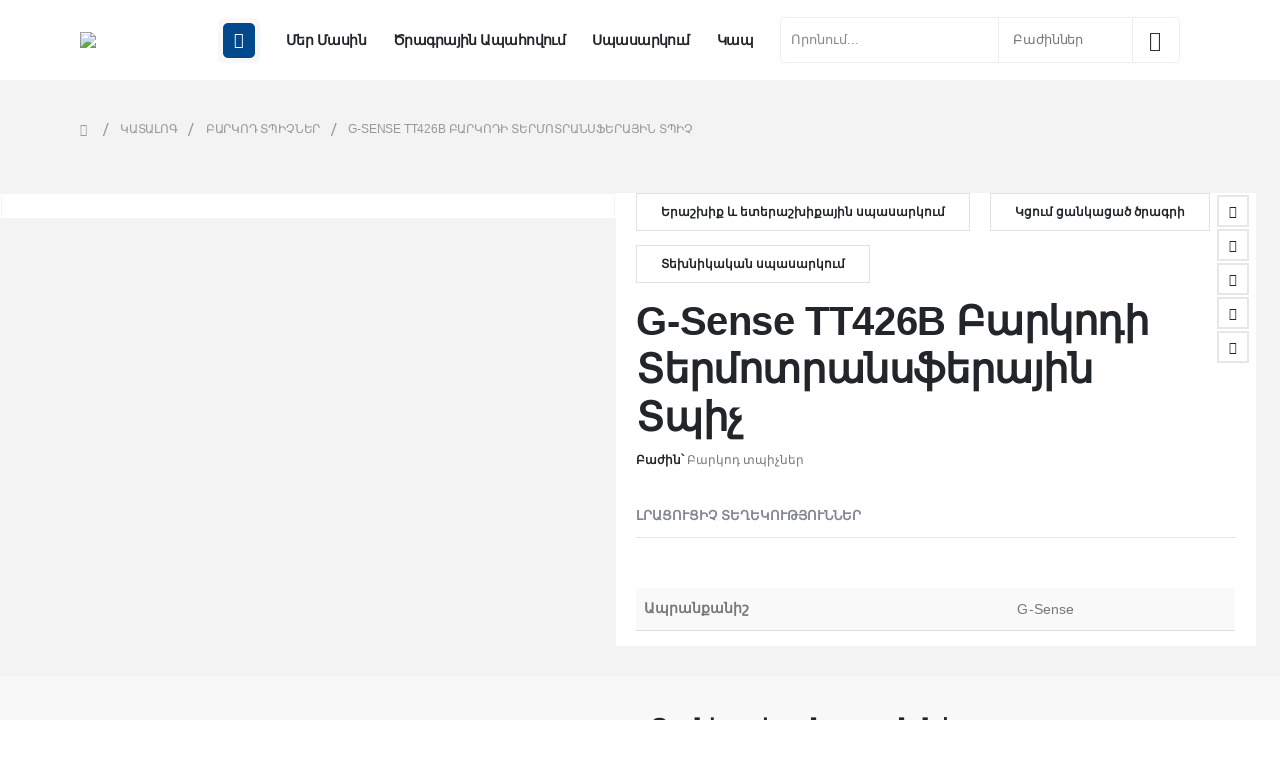

--- FILE ---
content_type: text/html; charset=UTF-8
request_url: https://scancity.am/product/g-sense-tt426b/
body_size: 32804
content:
	<!DOCTYPE html>
	<html  dir="ltr" lang="hy-AM" prefix="og: https://ogp.me/ns#">
	<head>
		<meta http-equiv="X-UA-Compatible" content="IE=edge" />
		<meta http-equiv="Content-Type" content="text/html; charset=UTF-8" />
		<meta name="viewport" content="width=device-width, initial-scale=1, minimum-scale=1" />

		<link rel="profile" href="https://gmpg.org/xfn/11" />
		<link rel="pingback" href="https://scancity.am/xmlrpc.php" />
		<title>G-Sense TT426B Բարկոդի Տերմոտրանսֆերային Տպիչ - scancity.am</title>

		<!-- All in One SEO 4.9.3 - aioseo.com -->
	<meta name="robots" content="max-image-preview:large" />
	<link rel="canonical" href="https://scancity.am/product/g-sense-tt426b/" />
	<meta name="generator" content="All in One SEO (AIOSEO) 4.9.3" />
		<meta property="og:locale" content="en_US" />
		<meta property="og:site_name" content="scancity.am -" />
		<meta property="og:type" content="article" />
		<meta property="og:title" content="G-Sense TT426B Բարկոդի Տերմոտրանսֆերային Տպիչ - scancity.am" />
		<meta property="og:url" content="https://scancity.am/product/g-sense-tt426b/" />
		<meta property="article:published_time" content="2024-12-10T13:23:47+00:00" />
		<meta property="article:modified_time" content="2024-12-10T13:25:37+00:00" />
		<meta name="twitter:card" content="summary_large_image" />
		<meta name="twitter:title" content="G-Sense TT426B Բարկոդի Տերմոտրանսֆերային Տպիչ - scancity.am" />
		<script type="application/ld+json" class="aioseo-schema">
			{"@context":"https:\/\/schema.org","@graph":[{"@type":"BreadcrumbList","@id":"https:\/\/scancity.am\/product\/g-sense-tt426b\/#breadcrumblist","itemListElement":[{"@type":"ListItem","@id":"https:\/\/scancity.am#listItem","position":1,"name":"Home","item":"https:\/\/scancity.am","nextItem":{"@type":"ListItem","@id":"https:\/\/scancity.am\/shop\/#listItem","name":"\u053f\u0561\u057f\u0561\u056c\u0578\u0563"}},{"@type":"ListItem","@id":"https:\/\/scancity.am\/shop\/#listItem","position":2,"name":"\u053f\u0561\u057f\u0561\u056c\u0578\u0563","item":"https:\/\/scancity.am\/shop\/","nextItem":{"@type":"ListItem","@id":"https:\/\/scancity.am\/product-category\/barcode-printers\/#listItem","name":"\u0532\u0561\u0580\u056f\u0578\u0564 \u057f\u057a\u056b\u0579\u0576\u0565\u0580"},"previousItem":{"@type":"ListItem","@id":"https:\/\/scancity.am#listItem","name":"Home"}},{"@type":"ListItem","@id":"https:\/\/scancity.am\/product-category\/barcode-printers\/#listItem","position":3,"name":"\u0532\u0561\u0580\u056f\u0578\u0564 \u057f\u057a\u056b\u0579\u0576\u0565\u0580","item":"https:\/\/scancity.am\/product-category\/barcode-printers\/","nextItem":{"@type":"ListItem","@id":"https:\/\/scancity.am\/product\/g-sense-tt426b\/#listItem","name":"G-Sense TT426B \u0532\u0561\u0580\u056f\u0578\u0564\u056b \u054f\u0565\u0580\u0574\u0578\u057f\u0580\u0561\u0576\u057d\u0586\u0565\u0580\u0561\u0575\u056b\u0576 \u054f\u057a\u056b\u0579"},"previousItem":{"@type":"ListItem","@id":"https:\/\/scancity.am\/shop\/#listItem","name":"\u053f\u0561\u057f\u0561\u056c\u0578\u0563"}},{"@type":"ListItem","@id":"https:\/\/scancity.am\/product\/g-sense-tt426b\/#listItem","position":4,"name":"G-Sense TT426B \u0532\u0561\u0580\u056f\u0578\u0564\u056b \u054f\u0565\u0580\u0574\u0578\u057f\u0580\u0561\u0576\u057d\u0586\u0565\u0580\u0561\u0575\u056b\u0576 \u054f\u057a\u056b\u0579","previousItem":{"@type":"ListItem","@id":"https:\/\/scancity.am\/product-category\/barcode-printers\/#listItem","name":"\u0532\u0561\u0580\u056f\u0578\u0564 \u057f\u057a\u056b\u0579\u0576\u0565\u0580"}}]},{"@type":"ItemPage","@id":"https:\/\/scancity.am\/product\/g-sense-tt426b\/#itempage","url":"https:\/\/scancity.am\/product\/g-sense-tt426b\/","name":"G-Sense TT426B \u0532\u0561\u0580\u056f\u0578\u0564\u056b \u054f\u0565\u0580\u0574\u0578\u057f\u0580\u0561\u0576\u057d\u0586\u0565\u0580\u0561\u0575\u056b\u0576 \u054f\u057a\u056b\u0579 - scancity.am","inLanguage":"hy","isPartOf":{"@id":"https:\/\/scancity.am\/#website"},"breadcrumb":{"@id":"https:\/\/scancity.am\/product\/g-sense-tt426b\/#breadcrumblist"},"image":{"@type":"ImageObject","url":"https:\/\/scancity.am\/wp-content\/uploads\/2024\/12\/G-Sense-TT426B-.jpg","@id":"https:\/\/scancity.am\/product\/g-sense-tt426b\/#mainImage","width":1680,"height":1120},"primaryImageOfPage":{"@id":"https:\/\/scancity.am\/product\/g-sense-tt426b\/#mainImage"},"datePublished":"2024-12-10T13:23:47+00:00","dateModified":"2024-12-10T13:25:37+00:00"},{"@type":"Organization","@id":"https:\/\/scancity.am\/#organization","name":"scancity.am","url":"https:\/\/scancity.am\/"},{"@type":"WebSite","@id":"https:\/\/scancity.am\/#website","url":"https:\/\/scancity.am\/","name":"scancity.am","inLanguage":"hy","publisher":{"@id":"https:\/\/scancity.am\/#organization"}}]}
		</script>
		<!-- All in One SEO -->

<link rel="alternate" type="application/rss+xml" title="scancity.am &rarr; լրահոսը" href="https://scancity.am/feed/" />
<link rel="alternate" type="application/rss+xml" title="scancity.am &rarr; մեկնաբանությունների լրահոսը" href="https://scancity.am/comments/feed/" />
<link rel="alternate" title="oEmbed (JSON)" type="application/json+oembed" href="https://scancity.am/wp-json/oembed/1.0/embed?url=https%3A%2F%2Fscancity.am%2Fproduct%2Fg-sense-tt426b%2F" />
<link rel="alternate" title="oEmbed (XML)" type="text/xml+oembed" href="https://scancity.am/wp-json/oembed/1.0/embed?url=https%3A%2F%2Fscancity.am%2Fproduct%2Fg-sense-tt426b%2F&#038;format=xml" />
		<link rel="shortcut icon" href="//sw-themes.com/porto_dummy/wp-content/themes/porto/images/logo/favicon.png" type="image/x-icon" />
				<link rel="apple-touch-icon" href="//scancity.am/wp-content/uploads/2024/10/cropped-favicon.png" />
				<link rel="apple-touch-icon" sizes="120x120" href="//scancity.am/wp-content/uploads/2024/10/cropped-favicon.png" />
				<link rel="apple-touch-icon" sizes="76x76" href="//scancity.am/wp-content/uploads/2024/10/cropped-favicon.png" />
				<link rel="apple-touch-icon" sizes="152x152" href="//scancity.am/wp-content/uploads/2024/10/cropped-favicon.png" />
				<!-- This site uses the Google Analytics by MonsterInsights plugin v9.11.1 - Using Analytics tracking - https://www.monsterinsights.com/ -->
		<!-- Note: MonsterInsights is not currently configured on this site. The site owner needs to authenticate with Google Analytics in the MonsterInsights settings panel. -->
					<!-- No tracking code set -->
				<!-- / Google Analytics by MonsterInsights -->
		<style id='wp-img-auto-sizes-contain-inline-css'>
img:is([sizes=auto i],[sizes^="auto," i]){contain-intrinsic-size:3000px 1500px}
/*# sourceURL=wp-img-auto-sizes-contain-inline-css */
</style>
<link rel='stylesheet' id='omnisend-woocommerce-checkout-block-checkout-newsletter-subscription-block-css' href='https://scancity.am/wp-content/plugins/omnisend-connect/includes/blocks/build/omnisend-checkout-block.css?ver=0.1.1' media='all' />
<style id='wp-emoji-styles-inline-css'>

	img.wp-smiley, img.emoji {
		display: inline !important;
		border: none !important;
		box-shadow: none !important;
		height: 1em !important;
		width: 1em !important;
		margin: 0 0.07em !important;
		vertical-align: -0.1em !important;
		background: none !important;
		padding: 0 !important;
	}
/*# sourceURL=wp-emoji-styles-inline-css */
</style>
<link rel='stylesheet' id='wp-block-library-css' href='https://scancity.am/wp-includes/css/dist/block-library/style.min.css?ver=6.9' media='all' />
<style id='wp-block-library-theme-inline-css'>
.wp-block-audio :where(figcaption){color:#555;font-size:13px;text-align:center}.is-dark-theme .wp-block-audio :where(figcaption){color:#ffffffa6}.wp-block-audio{margin:0 0 1em}.wp-block-code{border:1px solid #ccc;border-radius:4px;font-family:Menlo,Consolas,monaco,monospace;padding:.8em 1em}.wp-block-embed :where(figcaption){color:#555;font-size:13px;text-align:center}.is-dark-theme .wp-block-embed :where(figcaption){color:#ffffffa6}.wp-block-embed{margin:0 0 1em}.blocks-gallery-caption{color:#555;font-size:13px;text-align:center}.is-dark-theme .blocks-gallery-caption{color:#ffffffa6}:root :where(.wp-block-image figcaption){color:#555;font-size:13px;text-align:center}.is-dark-theme :root :where(.wp-block-image figcaption){color:#ffffffa6}.wp-block-image{margin:0 0 1em}.wp-block-pullquote{border-bottom:4px solid;border-top:4px solid;color:currentColor;margin-bottom:1.75em}.wp-block-pullquote :where(cite),.wp-block-pullquote :where(footer),.wp-block-pullquote__citation{color:currentColor;font-size:.8125em;font-style:normal;text-transform:uppercase}.wp-block-quote{border-left:.25em solid;margin:0 0 1.75em;padding-left:1em}.wp-block-quote cite,.wp-block-quote footer{color:currentColor;font-size:.8125em;font-style:normal;position:relative}.wp-block-quote:where(.has-text-align-right){border-left:none;border-right:.25em solid;padding-left:0;padding-right:1em}.wp-block-quote:where(.has-text-align-center){border:none;padding-left:0}.wp-block-quote.is-large,.wp-block-quote.is-style-large,.wp-block-quote:where(.is-style-plain){border:none}.wp-block-search .wp-block-search__label{font-weight:700}.wp-block-search__button{border:1px solid #ccc;padding:.375em .625em}:where(.wp-block-group.has-background){padding:1.25em 2.375em}.wp-block-separator.has-css-opacity{opacity:.4}.wp-block-separator{border:none;border-bottom:2px solid;margin-left:auto;margin-right:auto}.wp-block-separator.has-alpha-channel-opacity{opacity:1}.wp-block-separator:not(.is-style-wide):not(.is-style-dots){width:100px}.wp-block-separator.has-background:not(.is-style-dots){border-bottom:none;height:1px}.wp-block-separator.has-background:not(.is-style-wide):not(.is-style-dots){height:2px}.wp-block-table{margin:0 0 1em}.wp-block-table td,.wp-block-table th{word-break:normal}.wp-block-table :where(figcaption){color:#555;font-size:13px;text-align:center}.is-dark-theme .wp-block-table :where(figcaption){color:#ffffffa6}.wp-block-video :where(figcaption){color:#555;font-size:13px;text-align:center}.is-dark-theme .wp-block-video :where(figcaption){color:#ffffffa6}.wp-block-video{margin:0 0 1em}:root :where(.wp-block-template-part.has-background){margin-bottom:0;margin-top:0;padding:1.25em 2.375em}
/*# sourceURL=/wp-includes/css/dist/block-library/theme.min.css */
</style>
<style id='classic-theme-styles-inline-css'>
/*! This file is auto-generated */
.wp-block-button__link{color:#fff;background-color:#32373c;border-radius:9999px;box-shadow:none;text-decoration:none;padding:calc(.667em + 2px) calc(1.333em + 2px);font-size:1.125em}.wp-block-file__button{background:#32373c;color:#fff;text-decoration:none}
/*# sourceURL=/wp-includes/css/classic-themes.min.css */
</style>
<link rel='stylesheet' id='aioseo/css/src/vue/standalone/blocks/table-of-contents/global.scss-css' href='https://scancity.am/wp-content/plugins/all-in-one-seo-pack/dist/Lite/assets/css/table-of-contents/global.e90f6d47.css?ver=4.9.3' media='all' />
<link rel='stylesheet' id='yith-wcan-shortcodes-css' href='https://scancity.am/wp-content/plugins/yith-woocommerce-ajax-navigation/assets/css/shortcodes.css?ver=5.17.0' media='all' />
<style id='yith-wcan-shortcodes-inline-css'>
:root{
	--yith-wcan-filters_colors_titles: #434343;
	--yith-wcan-filters_colors_background: #FFFFFF;
	--yith-wcan-filters_colors_accent: #A7144C;
	--yith-wcan-filters_colors_accent_r: 167;
	--yith-wcan-filters_colors_accent_g: 20;
	--yith-wcan-filters_colors_accent_b: 76;
	--yith-wcan-color_swatches_border_radius: 100%;
	--yith-wcan-color_swatches_size: 30px;
	--yith-wcan-labels_style_background: #FFFFFF;
	--yith-wcan-labels_style_background_hover: #A7144C;
	--yith-wcan-labels_style_background_active: #A7144C;
	--yith-wcan-labels_style_text: #434343;
	--yith-wcan-labels_style_text_hover: #FFFFFF;
	--yith-wcan-labels_style_text_active: #FFFFFF;
	--yith-wcan-anchors_style_text: #434343;
	--yith-wcan-anchors_style_text_hover: #A7144C;
	--yith-wcan-anchors_style_text_active: #A7144C;
}
/*# sourceURL=yith-wcan-shortcodes-inline-css */
</style>
<style id='global-styles-inline-css'>
:root{--wp--preset--aspect-ratio--square: 1;--wp--preset--aspect-ratio--4-3: 4/3;--wp--preset--aspect-ratio--3-4: 3/4;--wp--preset--aspect-ratio--3-2: 3/2;--wp--preset--aspect-ratio--2-3: 2/3;--wp--preset--aspect-ratio--16-9: 16/9;--wp--preset--aspect-ratio--9-16: 9/16;--wp--preset--color--black: #000000;--wp--preset--color--cyan-bluish-gray: #abb8c3;--wp--preset--color--white: #ffffff;--wp--preset--color--pale-pink: #f78da7;--wp--preset--color--vivid-red: #cf2e2e;--wp--preset--color--luminous-vivid-orange: #ff6900;--wp--preset--color--luminous-vivid-amber: #fcb900;--wp--preset--color--light-green-cyan: #7bdcb5;--wp--preset--color--vivid-green-cyan: #00d084;--wp--preset--color--pale-cyan-blue: #8ed1fc;--wp--preset--color--vivid-cyan-blue: #0693e3;--wp--preset--color--vivid-purple: #9b51e0;--wp--preset--color--primary: var(--porto-primary-color);--wp--preset--color--secondary: var(--porto-secondary-color);--wp--preset--color--tertiary: var(--porto-tertiary-color);--wp--preset--color--quaternary: var(--porto-quaternary-color);--wp--preset--color--dark: var(--porto-dark-color);--wp--preset--color--light: var(--porto-light-color);--wp--preset--color--primary-hover: var(--porto-primary-light-5);--wp--preset--gradient--vivid-cyan-blue-to-vivid-purple: linear-gradient(135deg,rgb(6,147,227) 0%,rgb(155,81,224) 100%);--wp--preset--gradient--light-green-cyan-to-vivid-green-cyan: linear-gradient(135deg,rgb(122,220,180) 0%,rgb(0,208,130) 100%);--wp--preset--gradient--luminous-vivid-amber-to-luminous-vivid-orange: linear-gradient(135deg,rgb(252,185,0) 0%,rgb(255,105,0) 100%);--wp--preset--gradient--luminous-vivid-orange-to-vivid-red: linear-gradient(135deg,rgb(255,105,0) 0%,rgb(207,46,46) 100%);--wp--preset--gradient--very-light-gray-to-cyan-bluish-gray: linear-gradient(135deg,rgb(238,238,238) 0%,rgb(169,184,195) 100%);--wp--preset--gradient--cool-to-warm-spectrum: linear-gradient(135deg,rgb(74,234,220) 0%,rgb(151,120,209) 20%,rgb(207,42,186) 40%,rgb(238,44,130) 60%,rgb(251,105,98) 80%,rgb(254,248,76) 100%);--wp--preset--gradient--blush-light-purple: linear-gradient(135deg,rgb(255,206,236) 0%,rgb(152,150,240) 100%);--wp--preset--gradient--blush-bordeaux: linear-gradient(135deg,rgb(254,205,165) 0%,rgb(254,45,45) 50%,rgb(107,0,62) 100%);--wp--preset--gradient--luminous-dusk: linear-gradient(135deg,rgb(255,203,112) 0%,rgb(199,81,192) 50%,rgb(65,88,208) 100%);--wp--preset--gradient--pale-ocean: linear-gradient(135deg,rgb(255,245,203) 0%,rgb(182,227,212) 50%,rgb(51,167,181) 100%);--wp--preset--gradient--electric-grass: linear-gradient(135deg,rgb(202,248,128) 0%,rgb(113,206,126) 100%);--wp--preset--gradient--midnight: linear-gradient(135deg,rgb(2,3,129) 0%,rgb(40,116,252) 100%);--wp--preset--font-size--small: 13px;--wp--preset--font-size--medium: 20px;--wp--preset--font-size--large: 36px;--wp--preset--font-size--x-large: 42px;--wp--preset--spacing--20: 0.44rem;--wp--preset--spacing--30: 0.67rem;--wp--preset--spacing--40: 1rem;--wp--preset--spacing--50: 1.5rem;--wp--preset--spacing--60: 2.25rem;--wp--preset--spacing--70: 3.38rem;--wp--preset--spacing--80: 5.06rem;--wp--preset--shadow--natural: 6px 6px 9px rgba(0, 0, 0, 0.2);--wp--preset--shadow--deep: 12px 12px 50px rgba(0, 0, 0, 0.4);--wp--preset--shadow--sharp: 6px 6px 0px rgba(0, 0, 0, 0.2);--wp--preset--shadow--outlined: 6px 6px 0px -3px rgb(255, 255, 255), 6px 6px rgb(0, 0, 0);--wp--preset--shadow--crisp: 6px 6px 0px rgb(0, 0, 0);}:where(.is-layout-flex){gap: 0.5em;}:where(.is-layout-grid){gap: 0.5em;}body .is-layout-flex{display: flex;}.is-layout-flex{flex-wrap: wrap;align-items: center;}.is-layout-flex > :is(*, div){margin: 0;}body .is-layout-grid{display: grid;}.is-layout-grid > :is(*, div){margin: 0;}:where(.wp-block-columns.is-layout-flex){gap: 2em;}:where(.wp-block-columns.is-layout-grid){gap: 2em;}:where(.wp-block-post-template.is-layout-flex){gap: 1.25em;}:where(.wp-block-post-template.is-layout-grid){gap: 1.25em;}.has-black-color{color: var(--wp--preset--color--black) !important;}.has-cyan-bluish-gray-color{color: var(--wp--preset--color--cyan-bluish-gray) !important;}.has-white-color{color: var(--wp--preset--color--white) !important;}.has-pale-pink-color{color: var(--wp--preset--color--pale-pink) !important;}.has-vivid-red-color{color: var(--wp--preset--color--vivid-red) !important;}.has-luminous-vivid-orange-color{color: var(--wp--preset--color--luminous-vivid-orange) !important;}.has-luminous-vivid-amber-color{color: var(--wp--preset--color--luminous-vivid-amber) !important;}.has-light-green-cyan-color{color: var(--wp--preset--color--light-green-cyan) !important;}.has-vivid-green-cyan-color{color: var(--wp--preset--color--vivid-green-cyan) !important;}.has-pale-cyan-blue-color{color: var(--wp--preset--color--pale-cyan-blue) !important;}.has-vivid-cyan-blue-color{color: var(--wp--preset--color--vivid-cyan-blue) !important;}.has-vivid-purple-color{color: var(--wp--preset--color--vivid-purple) !important;}.has-black-background-color{background-color: var(--wp--preset--color--black) !important;}.has-cyan-bluish-gray-background-color{background-color: var(--wp--preset--color--cyan-bluish-gray) !important;}.has-white-background-color{background-color: var(--wp--preset--color--white) !important;}.has-pale-pink-background-color{background-color: var(--wp--preset--color--pale-pink) !important;}.has-vivid-red-background-color{background-color: var(--wp--preset--color--vivid-red) !important;}.has-luminous-vivid-orange-background-color{background-color: var(--wp--preset--color--luminous-vivid-orange) !important;}.has-luminous-vivid-amber-background-color{background-color: var(--wp--preset--color--luminous-vivid-amber) !important;}.has-light-green-cyan-background-color{background-color: var(--wp--preset--color--light-green-cyan) !important;}.has-vivid-green-cyan-background-color{background-color: var(--wp--preset--color--vivid-green-cyan) !important;}.has-pale-cyan-blue-background-color{background-color: var(--wp--preset--color--pale-cyan-blue) !important;}.has-vivid-cyan-blue-background-color{background-color: var(--wp--preset--color--vivid-cyan-blue) !important;}.has-vivid-purple-background-color{background-color: var(--wp--preset--color--vivid-purple) !important;}.has-black-border-color{border-color: var(--wp--preset--color--black) !important;}.has-cyan-bluish-gray-border-color{border-color: var(--wp--preset--color--cyan-bluish-gray) !important;}.has-white-border-color{border-color: var(--wp--preset--color--white) !important;}.has-pale-pink-border-color{border-color: var(--wp--preset--color--pale-pink) !important;}.has-vivid-red-border-color{border-color: var(--wp--preset--color--vivid-red) !important;}.has-luminous-vivid-orange-border-color{border-color: var(--wp--preset--color--luminous-vivid-orange) !important;}.has-luminous-vivid-amber-border-color{border-color: var(--wp--preset--color--luminous-vivid-amber) !important;}.has-light-green-cyan-border-color{border-color: var(--wp--preset--color--light-green-cyan) !important;}.has-vivid-green-cyan-border-color{border-color: var(--wp--preset--color--vivid-green-cyan) !important;}.has-pale-cyan-blue-border-color{border-color: var(--wp--preset--color--pale-cyan-blue) !important;}.has-vivid-cyan-blue-border-color{border-color: var(--wp--preset--color--vivid-cyan-blue) !important;}.has-vivid-purple-border-color{border-color: var(--wp--preset--color--vivid-purple) !important;}.has-vivid-cyan-blue-to-vivid-purple-gradient-background{background: var(--wp--preset--gradient--vivid-cyan-blue-to-vivid-purple) !important;}.has-light-green-cyan-to-vivid-green-cyan-gradient-background{background: var(--wp--preset--gradient--light-green-cyan-to-vivid-green-cyan) !important;}.has-luminous-vivid-amber-to-luminous-vivid-orange-gradient-background{background: var(--wp--preset--gradient--luminous-vivid-amber-to-luminous-vivid-orange) !important;}.has-luminous-vivid-orange-to-vivid-red-gradient-background{background: var(--wp--preset--gradient--luminous-vivid-orange-to-vivid-red) !important;}.has-very-light-gray-to-cyan-bluish-gray-gradient-background{background: var(--wp--preset--gradient--very-light-gray-to-cyan-bluish-gray) !important;}.has-cool-to-warm-spectrum-gradient-background{background: var(--wp--preset--gradient--cool-to-warm-spectrum) !important;}.has-blush-light-purple-gradient-background{background: var(--wp--preset--gradient--blush-light-purple) !important;}.has-blush-bordeaux-gradient-background{background: var(--wp--preset--gradient--blush-bordeaux) !important;}.has-luminous-dusk-gradient-background{background: var(--wp--preset--gradient--luminous-dusk) !important;}.has-pale-ocean-gradient-background{background: var(--wp--preset--gradient--pale-ocean) !important;}.has-electric-grass-gradient-background{background: var(--wp--preset--gradient--electric-grass) !important;}.has-midnight-gradient-background{background: var(--wp--preset--gradient--midnight) !important;}.has-small-font-size{font-size: var(--wp--preset--font-size--small) !important;}.has-medium-font-size{font-size: var(--wp--preset--font-size--medium) !important;}.has-large-font-size{font-size: var(--wp--preset--font-size--large) !important;}.has-x-large-font-size{font-size: var(--wp--preset--font-size--x-large) !important;}
:where(.wp-block-post-template.is-layout-flex){gap: 1.25em;}:where(.wp-block-post-template.is-layout-grid){gap: 1.25em;}
:where(.wp-block-term-template.is-layout-flex){gap: 1.25em;}:where(.wp-block-term-template.is-layout-grid){gap: 1.25em;}
:where(.wp-block-columns.is-layout-flex){gap: 2em;}:where(.wp-block-columns.is-layout-grid){gap: 2em;}
:root :where(.wp-block-pullquote){font-size: 1.5em;line-height: 1.6;}
/*# sourceURL=global-styles-inline-css */
</style>
<link rel='stylesheet' id='contact-form-7-css' href='https://scancity.am/wp-content/plugins/contact-form-7/includes/css/styles.css?ver=6.1.4' media='all' />
<link rel='stylesheet' id='photoswipe-css' href='https://scancity.am/wp-content/plugins/woocommerce/assets/css/photoswipe/photoswipe.min.css?ver=10.4.3' media='all' />
<link rel='stylesheet' id='photoswipe-default-skin-css' href='https://scancity.am/wp-content/plugins/woocommerce/assets/css/photoswipe/default-skin/default-skin.min.css?ver=10.4.3' media='all' />
<style id='woocommerce-inline-inline-css'>
.woocommerce form .form-row .required { visibility: visible; }
/*# sourceURL=woocommerce-inline-inline-css */
</style>
<link rel='stylesheet' id='alpus-plugin-framework-base-css' href='https://scancity.am/wp-content/plugins/alpus-flexbox/plugin-framework/assets/css/base.min.css?ver=1.3.0' media='all' />
<link rel='stylesheet' id='alpus-plugin-framework-css' href='https://scancity.am/wp-content/plugins/alpus-flexbox/plugin-framework/assets/css/framework.min.css?ver=1.3.0' media='all' />
<link rel='stylesheet' id='porto-css-vars-css' href='https://scancity.am/wp-content/uploads/porto_styles/theme_css_vars.css?ver=7.6.2' media='all' />
<link rel='stylesheet' id='elementor-frontend-css' href='https://scancity.am/wp-content/uploads/elementor/css/custom-frontend.min.css?ver=1769481415' media='all' />
<link rel='stylesheet' id='elementor-post-2027-css' href='https://scancity.am/wp-content/uploads/elementor/css/post-2027.css?ver=1769481415' media='all' />
<link rel='stylesheet' id='bootstrap-css' href='https://scancity.am/wp-content/uploads/porto_styles/bootstrap.css?ver=7.6.2' media='all' />
<link rel='stylesheet' id='porto-plugins-css' href='https://scancity.am/wp-content/themes/porto/css/plugins.css?ver=7.6.2' media='all' />
<link rel='stylesheet' id='porto-theme-css' href='https://scancity.am/wp-content/themes/porto/css/theme.css?ver=7.6.2' media='all' />
<link rel='stylesheet' id='porto-header-shop-css' href='https://scancity.am/wp-content/themes/porto/css/part/header-shop.css?ver=7.6.2' media='all' />
<link rel='stylesheet' id='porto-side-nav-panel-css' href='https://scancity.am/wp-content/themes/porto/css/part/side-nav-panel.css?ver=7.6.2' media='all' />
<link rel='stylesheet' id='porto-media-mobile-sidebar-css' href='https://scancity.am/wp-content/themes/porto/css/part/media-mobile-sidebar.css?ver=7.6.2' media='(max-width:991px)' />
<link rel='stylesheet' id='porto-shortcodes-css' href='https://scancity.am/wp-content/uploads/porto_styles/shortcodes.css?ver=7.6.2' media='all' />
<link rel='stylesheet' id='porto-theme-shop-css' href='https://scancity.am/wp-content/themes/porto/css/theme_shop.css?ver=7.6.2' media='all' />
<link rel='stylesheet' id='porto-only-product-css' href='https://scancity.am/wp-content/themes/porto/css/part/only-product.css?ver=7.6.2' media='all' />
<link rel='stylesheet' id='porto-shop-sidebar-base-css' href='https://scancity.am/wp-content/themes/porto/css/part/shop-sidebar-base.css?ver=7.6.2' media='all' />
<link rel='stylesheet' id='porto-theme-elementor-css' href='https://scancity.am/wp-content/themes/porto/css/theme_elementor.css?ver=7.6.2' media='all' />
<link rel='stylesheet' id='porto-dynamic-style-css' href='https://scancity.am/wp-content/uploads/porto_styles/dynamic_style.css?ver=7.6.2' media='all' />
<link rel='stylesheet' id='porto-type-builder-css' href='https://scancity.am/wp-content/plugins/porto-functionality/builders/assets/type-builder.css?ver=3.6.2' media='all' />
<link rel='stylesheet' id='porto-account-login-style-css' href='https://scancity.am/wp-content/themes/porto/css/theme/shop/login-style/account-login.css?ver=7.6.2' media='all' />
<link rel='stylesheet' id='porto-theme-woopage-css' href='https://scancity.am/wp-content/themes/porto/css/theme/shop/other/woopage.css?ver=7.6.2' media='all' />
<link rel='stylesheet' id='porto-sp-layout-css' href='https://scancity.am/wp-content/themes/porto/css/theme/shop/single-product/builder.css?ver=7.6.2' media='all' />
<link rel='stylesheet' id='porto-single-post-style-css' href='https://scancity.am/wp-content/themes/porto/css/theme/blog/single-post/modern.css?ver=7.6.2' media='all' />
<link rel='stylesheet' id='elementor-post-13-css' href='https://scancity.am/wp-content/uploads/elementor/css/post-13.css?ver=7.6.2' media='all' />
<link rel='stylesheet' id='widget-heading-css' href='https://scancity.am/wp-content/plugins/elementor/assets/css/widget-heading.min.css?ver=3.34.3' media='all' />
<link rel='stylesheet' id='widget-icon-list-css' href='https://scancity.am/wp-content/uploads/elementor/css/custom-widget-icon-list.min.css?ver=1769481415' media='all' />
<link rel='stylesheet' id='e-animation-grow-css' href='https://scancity.am/wp-content/plugins/elementor/assets/lib/animations/styles/e-animation-grow.min.css?ver=3.34.3' media='all' />
<link rel='stylesheet' id='widget-social-icons-css' href='https://scancity.am/wp-content/plugins/elementor/assets/css/widget-social-icons.min.css?ver=3.34.3' media='all' />
<link rel='stylesheet' id='e-apple-webkit-css' href='https://scancity.am/wp-content/uploads/elementor/css/custom-apple-webkit.min.css?ver=1769481415' media='all' />
<link rel='stylesheet' id='e-animation-fadeIn-css' href='https://scancity.am/wp-content/plugins/elementor/assets/lib/animations/styles/fadeIn.min.css?ver=3.34.3' media='all' />
<link rel='stylesheet' id='elementor-post-713-css' href='https://scancity.am/wp-content/uploads/elementor/css/post-713.css?ver=7.6.2' media='all' />
<link rel='stylesheet' id='elementor-post-753-css' href='https://scancity.am/wp-content/uploads/elementor/css/post-753.css?ver=7.6.2' media='all' />
<link rel='stylesheet' id='porto-style-css' href='https://scancity.am/wp-content/themes/porto/style.css?ver=7.6.2' media='all' />
<style id='porto-style-inline-css'>
.side-header-narrow-bar-logo{max-width:106px}@media (min-width:992px){}.page-top ul.breadcrumb > li.home{display:inline-block}.page-top ul.breadcrumb > li.home a{position:relative;width:1em;text-indent:-9999px}.page-top ul.breadcrumb > li.home a:after{content:"\e883";font-family:'porto';float:left;text-indent:0}@media (min-width:1500px){.left-sidebar.col-lg-3,.right-sidebar.col-lg-3{width:20%}.main-content.col-lg-9{width:80%}.main-content.col-lg-6{width:60%}}.product-images .img-thumbnail .inner,.product-images .img-thumbnail .inner img{-webkit-transform:none;transform:none}.sticky-product{position:fixed;top:0;left:0;width:100%;z-index:1001;background-color:#fff;box-shadow:0 3px 5px rgba(0,0,0,0.08);padding:15px 0}.sticky-product.pos-bottom{top:auto;bottom:var(--porto-icon-menus-mobile,0);box-shadow:0 -3px 5px rgba(0,0,0,0.08)}.sticky-product .container{display:-ms-flexbox;display:flex;-ms-flex-align:center;align-items:center;-ms-flex-wrap:wrap;flex-wrap:wrap}.sticky-product .sticky-image{max-width:60px;margin-right:15px}.sticky-product .add-to-cart{-ms-flex:1;flex:1;text-align:right;margin-top:5px}.sticky-product .product-name{font-size:16px;font-weight:600;line-height:inherit;margin-bottom:0}.sticky-product .sticky-detail{line-height:1.5;display:-ms-flexbox;display:flex}.sticky-product .star-rating{margin:5px 15px;font-size:1em}.sticky-product .availability{padding-top:2px}.sticky-product .sticky-detail .price{font-family:Poppins,Poppins,sans-serif;font-weight:400;margin-bottom:0;font-size:1.3em;line-height:1.5}.sticky-product.pos-top:not(.hide){top:0;opacity:1;visibility:visible;transform:translate3d( 0,0,0 )}.sticky-product.pos-top.scroll-down{opacity:0 !important;visibility:hidden;transform:translate3d( 0,-100%,0 )}.sticky-product.sticky-ready{transition:left .3s,visibility 0.3s,opacity 0.3s,transform 0.3s,top 0.3s ease}.sticky-product .quantity.extra-type{display:none}@media (min-width:992px){body.single-product .sticky-product .container{padding-left:calc(var(--porto-grid-gutter-width) / 2);padding-right:calc(var(--porto-grid-gutter-width) / 2)}}.sticky-product .container{padding-left:var(--porto-fluid-spacing);padding-right:var(--porto-fluid-spacing)}@media (max-width:768px){.sticky-product .sticky-image,.sticky-product .sticky-detail,.sticky-product{display:none}.sticky-product.show-mobile{display:block;padding-top:10px;padding-bottom:10px}.sticky-product.show-mobile .add-to-cart{margin-top:0}.sticky-product.show-mobile .single_add_to_cart_button{margin:0;width:100%}}#login-form-popup{max-width:480px}.single-product .product_title{font-size:1.625rem;font-weight:600}.single-product .woocommerce-product-rating .star-rating{font-size:12px}.single-product .price{font-size:1.5rem;font-weight:600;color:#222529}.woocommerce-product-details__short-description p,.single-product .product-summary-wrap .description p{font-size:0.875rem;font-weight:400;line-height:1.5rem;letter-spacing:-0.015em}
/*# sourceURL=porto-style-inline-css */
</style>
<link rel='stylesheet' id='porto-360-gallery-css' href='https://scancity.am/wp-content/themes/porto/inc/lib/threesixty/threesixty.css?ver=7.6.2' media='all' />
<link rel='stylesheet' id='styles-child-css' href='https://scancity.am/wp-content/themes/scancity-child-theme/style.css?ver=6.9' media='all' />
<link rel='stylesheet' id='elementor-gf-local-roboto-css' href='https://scancity.am/wp-content/uploads/elementor/google-fonts/css/roboto.css?ver=1742299957' media='all' />
<link rel='stylesheet' id='elementor-gf-local-robotoslab-css' href='https://scancity.am/wp-content/uploads/elementor/google-fonts/css/robotoslab.css?ver=1742299960' media='all' />
<script src="https://scancity.am/wp-includes/js/jquery/jquery.min.js?ver=3.7.1" id="jquery-core-js"></script>
<script src="https://scancity.am/wp-includes/js/jquery/jquery-migrate.min.js?ver=3.4.1" id="jquery-migrate-js"></script>
<script src="https://scancity.am/wp-content/plugins/woocommerce/assets/js/photoswipe/photoswipe.min.js?ver=4.1.1-wc.10.4.3" id="wc-photoswipe-js" defer data-wp-strategy="defer"></script>
<script src="https://scancity.am/wp-content/plugins/woocommerce/assets/js/photoswipe/photoswipe-ui-default.min.js?ver=4.1.1-wc.10.4.3" id="wc-photoswipe-ui-default-js" defer data-wp-strategy="defer"></script>
<script id="wc-single-product-js-extra">
var wc_single_product_params = {"i18n_required_rating_text":"Please select a rating","i18n_rating_options":["1 of 5 stars","2 of 5 stars","3 of 5 stars","4 of 5 stars","5 of 5 stars"],"i18n_product_gallery_trigger_text":"View full-screen image gallery","review_rating_required":"yes","flexslider":{"rtl":false,"animation":"slide","smoothHeight":true,"directionNav":false,"controlNav":"thumbnails","slideshow":false,"animationSpeed":500,"animationLoop":false,"allowOneSlide":false},"zoom_enabled":"","zoom_options":[],"photoswipe_enabled":"1","photoswipe_options":{"shareEl":false,"closeOnScroll":false,"history":false,"hideAnimationDuration":0,"showAnimationDuration":0},"flexslider_enabled":""};
//# sourceURL=wc-single-product-js-extra
</script>
<script src="https://scancity.am/wp-content/plugins/woocommerce/assets/js/frontend/single-product.min.js?ver=10.4.3" id="wc-single-product-js" defer data-wp-strategy="defer"></script>
<script src="https://scancity.am/wp-content/plugins/woocommerce/assets/js/jquery-blockui/jquery.blockUI.min.js?ver=2.7.0-wc.10.4.3" id="wc-jquery-blockui-js" defer data-wp-strategy="defer"></script>
<script src="https://scancity.am/wp-content/plugins/woocommerce/assets/js/js-cookie/js.cookie.min.js?ver=2.1.4-wc.10.4.3" id="wc-js-cookie-js" defer data-wp-strategy="defer"></script>
<script id="woocommerce-js-extra">
var woocommerce_params = {"ajax_url":"/wp-admin/admin-ajax.php","wc_ajax_url":"/?wc-ajax=%%endpoint%%","i18n_password_show":"Show password","i18n_password_hide":"Hide password"};
//# sourceURL=woocommerce-js-extra
</script>
<script src="https://scancity.am/wp-content/plugins/woocommerce/assets/js/frontend/woocommerce.min.js?ver=10.4.3" id="woocommerce-js" defer data-wp-strategy="defer"></script>
<script id="wc-cart-fragments-js-extra">
var wc_cart_fragments_params = {"ajax_url":"/wp-admin/admin-ajax.php","wc_ajax_url":"/?wc-ajax=%%endpoint%%","cart_hash_key":"wc_cart_hash_c5465c4fea278102ff7974d304fd3411","fragment_name":"wc_fragments_c5465c4fea278102ff7974d304fd3411","request_timeout":"15000"};
//# sourceURL=wc-cart-fragments-js-extra
</script>
<script src="https://scancity.am/wp-content/plugins/woocommerce/assets/js/frontend/cart-fragments.min.js?ver=10.4.3" id="wc-cart-fragments-js" defer data-wp-strategy="defer"></script>
<script src="https://scancity.am/wp-content/plugins/woocommerce/assets/js/jquery-cookie/jquery.cookie.min.js?ver=1.4.1-wc.10.4.3" id="wc-jquery-cookie-js" defer data-wp-strategy="defer"></script>
<link rel="https://api.w.org/" href="https://scancity.am/wp-json/" /><link rel="alternate" title="JSON" type="application/json" href="https://scancity.am/wp-json/wp/v2/product/4000" /><link rel="EditURI" type="application/rsd+xml" title="RSD" href="https://scancity.am/xmlrpc.php?rsd" />
<meta name="generator" content="WordPress 6.9" />
<meta name="generator" content="WooCommerce 10.4.3" />
<link rel='shortlink' href='https://scancity.am/?p=4000' />
		<script type="text/javascript" id="webfont-queue">
		WebFontConfig = {
			google: { families: [ 'Poppins:400,500,600,700,800' ] }
		};
		(function(d) {
			var wf = d.createElement('script'), s = d.scripts[d.scripts.length - 1];
			wf.src = 'https://scancity.am/wp-content/themes/porto/js/libs/webfont.js';
			wf.async = true;
			s.parentNode.insertBefore(wf, s);
		})(document);</script>
			<noscript><style>.woocommerce-product-gallery{ opacity: 1 !important; }</style></noscript>
	<meta name="generator" content="Elementor 3.34.3; features: e_font_icon_svg, additional_custom_breakpoints; settings: css_print_method-external, google_font-enabled, font_display-swap">
			<style>
				.e-con.e-parent:nth-of-type(n+4):not(.e-lazyloaded):not(.e-no-lazyload),
				.e-con.e-parent:nth-of-type(n+4):not(.e-lazyloaded):not(.e-no-lazyload) * {
					background-image: none !important;
				}
				@media screen and (max-height: 1024px) {
					.e-con.e-parent:nth-of-type(n+3):not(.e-lazyloaded):not(.e-no-lazyload),
					.e-con.e-parent:nth-of-type(n+3):not(.e-lazyloaded):not(.e-no-lazyload) * {
						background-image: none !important;
					}
				}
				@media screen and (max-height: 640px) {
					.e-con.e-parent:nth-of-type(n+2):not(.e-lazyloaded):not(.e-no-lazyload),
					.e-con.e-parent:nth-of-type(n+2):not(.e-lazyloaded):not(.e-no-lazyload) * {
						background-image: none !important;
					}
				}
			</style>
			<link rel="icon" href="https://scancity.am/wp-content/uploads/2024/10/cropped-favicon-32x32.png" sizes="32x32" />
<link rel="icon" href="https://scancity.am/wp-content/uploads/2024/10/cropped-favicon-192x192.png" sizes="192x192" />
<link rel="apple-touch-icon" href="https://scancity.am/wp-content/uploads/2024/10/cropped-favicon-180x180.png" />
<meta name="msapplication-TileImage" content="https://scancity.am/wp-content/uploads/2024/10/cropped-favicon-270x270.png" />
	</head>
	<body class="wp-singular product-template-default single single-product postid-4000 wp-embed-responsive wp-theme-porto wp-child-theme-scancity-child-theme theme-porto woocommerce woocommerce-page woocommerce-no-js yith-wcan-free login-popup full blog-1 elementor-default elementor-kit-2027">
	
	<div class="page-wrapper"><!-- page wrapper -->
		
											<!-- header wrapper -->
				<div class="header-wrapper">
										
<header  id="header" class="header-builder header-builder-p">
<style>/** Sidebar Menu **/
.header-wrapper { z-index: 10; }
#main-toggle-menu .toggle-menu-wrap>ul, #main-toggle-menu .sidebar-menu>li.menu-item > a { border: none; }
#main-toggle-menu .side-menu-sub-title > a { color: #222529 !important; font-weight: 800 !important; text-transform: uppercase; margin-bottom: -2px !important; }
.sidebar-menu .read-more > a { color: #222529 !important; font-weight: 600 !important; text-decoration: none !important; }
.sidebar-menu .wide .popup>.inner>ul.sub-menu { flex-wrap: wrap; }
.item-with-icon > a > i { display: block; font-size: 3.5rem !important; color: #ccc; margin-bottom: 1.5rem; }
.sub-menu li.side-menu-sub-title:not(:first-child) { margin-top: 10px; }
#main-toggle-menu .menu-title { padding-right: 18px !important; border-radius: 5px; }
#main-toggle-menu .menu-title .toggle { padding: 9px 11px 10px 11px; background: var(--porto-primary-color); border-radius: 5px; color: #fff; }
@media (min-width: 992px) {
    .d-menu-lg-none > a { display: none !important; }
    header .elementor-widget-porto_hb_search_form { flex: 1; }
}
@media(max-width: 1439px) {
    #main-toggle-menu .menu-title { font-size: 0 !important; padding-right: 5px !important; }
    #main-toggle-menu .menu-title .toggle { margin-right: 0 !important; }
}</style><div class="porto-block" data-id="13"><div class="container-fluid">		<div data-elementor-type="wp-post" data-elementor-id="13" class="elementor elementor-13">
						<div class="header-main elementor-section elementor-top-section elementor-element elementor-element-0c6d329 elementor-section-content-middle elementor-section-boxed elementor-section-height-default elementor-section-height-default" data-id="0c6d329" data-element_type="section" data-settings="{&quot;background_background&quot;:&quot;classic&quot;}">
		
							<div class="elementor-container elementor-column-gap-default">
											<div class="elementor-column elementor-col-100 elementor-top-column elementor-element elementor-element-00ee639" data-id="00ee639" data-element_type="column">
					<div class="elementor-widget-wrap elementor-element-populated">
								<div class="elementor-element elementor-element-0082aa1 mr-0 elementor-widget elementor-widget-porto_hb_menu_icon" data-id="0082aa1" data-element_type="widget" data-widget_type="porto_hb_menu_icon.default">
				<div class="elementor-widget-container">
					<a  aria-label="Mobile Menu" href="#" class="mobile-toggle ps-0"><i class="fas fa-bars"></i></a>				</div>
				</div>
				<div class="elementor-element elementor-element-ff4149f mr-0 elementor-widget elementor-widget-porto_hb_logo" data-id="ff4149f" data-element_type="widget" data-widget_type="porto_hb_logo.default">
				<div class="elementor-widget-container">
					
	<div class="logo">
	<a aria-label="Site Logo" href="https://scancity.am/" title="scancity.am - "  rel="home">
		<img fetchpriority="high" class="img-responsive standard-logo retina-logo" width="1395" height="279" src="//scancity.am/wp-content/uploads/2024/09/ScanCity-logo.png" alt="scancity.am" />	</a>
	</div>
					</div>
				</div>
				<div class="elementor-element elementor-element-fc13460 elementor-hidden-tablet elementor-hidden-mobile elementor-widget elementor-widget-porto_hb_menu" data-id="fc13460" data-element_type="widget" data-widget_type="porto_hb_menu.default">
				<div class="elementor-widget-container">
					<div id="main-toggle-menu" class="closed"><div class="menu-title closed"><div class="toggle"></div>ԲԱԺԻՆՆԵՐ</div><div class="toggle-menu-wrap side-nav-wrap"><ul id="menu-main-menu" class="sidebar-menu"><li id="nav-menu-item-3513" class="menu-item menu-item-type-taxonomy menu-item-object-product_cat menu-item-has-children  has-sub narrow "><a href="https://scancity.am/product-category/scanners/">Սկաներներ</a><span class="arrow" aria-label="Open Submenu"></span>
<div class="popup"><div class="inner" style=""><ul class="sub-menu porto-narrow-sub-menu">
	<li id="nav-menu-item-3913" class="menu-item menu-item-type-taxonomy menu-item-object-product_cat " data-cols="1"><a href="https://scancity.am/product-category/scanners/handheld-scanners/">Ձեռքի սկաներներ</a></li>
	<li id="nav-menu-item-3914" class="menu-item menu-item-type-taxonomy menu-item-object-product_cat " data-cols="1"><a href="https://scancity.am/product-category/scanners/stationary-scanners/">Ստացիոնար սկաներներ</a></li>
	<li id="nav-menu-item-3916" class="menu-item menu-item-type-taxonomy menu-item-object-product_cat " data-cols="1"><a href="https://scancity.am/product-category/scanners/wireless-scanners/">Անլար սկաներներ</a></li>
	<li id="nav-menu-item-3915" class="menu-item menu-item-type-taxonomy menu-item-object-product_cat " data-cols="1"><a href="https://scancity.am/product-category/scanners/industrial-scanners/">Արդյունաբերական սկաներներ</a></li>
</ul></div></div>
</li>
<li id="nav-menu-item-3511" class="menu-item menu-item-type-taxonomy menu-item-object-product_cat  narrow "><a href="https://scancity.am/product-category/receipt-printers/">Կտրոնի տպիչներ</a></li>
<li id="nav-menu-item-3509" class="menu-item menu-item-type-taxonomy menu-item-object-product_cat current-product-ancestor current-menu-parent current-product-parent active narrow "><a href="https://scancity.am/product-category/barcode-printers/">Բարկոդ տպիչներ</a></li>
<li id="nav-menu-item-3510" class="menu-item menu-item-type-taxonomy menu-item-object-product_cat menu-item-has-children  has-sub narrow "><a href="https://scancity.am/product-category/scales/">Կշեռքներ</a><span class="arrow" aria-label="Open Submenu"></span>
<div class="popup"><div class="inner" style=""><ul class="sub-menu porto-narrow-sub-menu">
	<li id="nav-menu-item-4057" class="menu-item menu-item-type-taxonomy menu-item-object-product_cat " data-cols="1"><a href="https://scancity.am/product-category/scales/industrial-scales/">Արդյունաբերական կշեռքներ</a></li>
	<li id="nav-menu-item-4058" class="menu-item menu-item-type-taxonomy menu-item-object-product_cat " data-cols="1"><a href="https://scancity.am/product-category/scales/barcode-printing-scales/">Բարկոդ տպող կշեռքներ</a></li>
	<li id="nav-menu-item-4059" class="menu-item menu-item-type-taxonomy menu-item-object-product_cat " data-cols="1"><a href="https://scancity.am/product-category/scales/receipt-printing-scales/">Կտրոն տպող կշեռքներ</a></li>
	<li id="nav-menu-item-4176" class="menu-item menu-item-type-taxonomy menu-item-object-product_cat " data-cols="1"><a href="https://scancity.am/product-category/scales/electronic-scales/">Էլեկտրոնային կշեռքներ</a></li>
</ul></div></div>
</li>
<li id="nav-menu-item-3508" class="menu-item menu-item-type-taxonomy menu-item-object-product_cat menu-item-has-children  has-sub narrow "><a href="https://scancity.am/product-category/pos-equipment/">POS սարքավորումներ</a><span class="arrow" aria-label="Open Submenu"></span>
<div class="popup"><div class="inner" style=""><ul class="sub-menu porto-narrow-sub-menu">
	<li id="nav-menu-item-4220" class="menu-item menu-item-type-taxonomy menu-item-object-product_cat " data-cols="1"><a href="https://scancity.am/product-category/pos-equipment/pos-computers/">POS համակարգիչներ</a></li>
	<li id="nav-menu-item-4219" class="menu-item menu-item-type-taxonomy menu-item-object-product_cat " data-cols="1"><a href="https://scancity.am/product-category/pos-equipment/cash-drawers/">Դրամարկղեր</a></li>
	<li id="nav-menu-item-4237" class="menu-item menu-item-type-taxonomy menu-item-object-product_cat " data-cols="1"><a href="https://scancity.am/product-category/pos-equipment/card-readers/">Քարտ կարդացող սարքեր</a></li>
</ul></div></div>
</li>
<li id="nav-menu-item-2398" class="menu-item menu-item-type-taxonomy menu-item-object-product_cat  wide  col-4"><a href="https://scancity.am/product-category/data-collection-terminals/">Դատա տերմինալներ</a></li>
<li id="nav-menu-item-2399" class="menu-item menu-item-type-taxonomy menu-item-object-product_cat menu-item-has-children  has-sub wide  col-4"><a href="https://scancity.am/product-category/shop-furnishing/">Խանութի կահավորում, աքսեսուարներ</a><span class="arrow" aria-label="Open Submenu"></span>
<div class="popup" data-popup-mw="811"><div class="inner" style="max-width:811px;"><ul class="sub-menu porto-wide-sub-menu">
	<li id="nav-menu-item-4378" class="menu-item menu-item-type-taxonomy menu-item-object-product_cat " data-cols="1"><a href="https://scancity.am/product-category/shop-furnishing/checkout-counter/">Դրամարկղի սեղաններ</a></li>
	<li id="nav-menu-item-4375" class="menu-item menu-item-type-taxonomy menu-item-object-product_cat " data-cols="1"><a href="https://scancity.am/product-category/shop-furnishing/shopping-baskets/">Առևտրային զամբյուղներ</a></li>
	<li id="nav-menu-item-4376" class="menu-item menu-item-type-taxonomy menu-item-object-product_cat " data-cols="1"><a href="https://scancity.am/product-category/shop-furnishing/shopping-trolleys/">Առևտրային սայլակներ</a></li>
	<li id="nav-menu-item-4377" class="menu-item menu-item-type-taxonomy menu-item-object-product_cat " data-cols="1"><a href="https://scancity.am/product-category/shop-furnishing/tag-holders-accessories/">Գնապիտակներ և աքսեսուարներ</a></li>
</ul></div></div>
</li>
<li id="nav-menu-item-4368" class="menu-item menu-item-type-taxonomy menu-item-object-product_cat  narrow "><a href="https://scancity.am/product-category/slicers-and-wrapping-machines/">Սլայսերներ, փաթեթավորող սարքեր</a></li>
<li id="nav-menu-item-3512" class="menu-item menu-item-type-taxonomy menu-item-object-product_cat  narrow "><a href="https://scancity.am/product-category/papers/">Պիտակներ, կտրոններ, ժապավեններ</a></li>
</ul></div></div>				</div>
				</div>
				<div class="elementor-element elementor-element-9220a72 ms-2 ps-1 mr-auto elementor-hidden-tablet elementor-hidden-mobile elementor-widget elementor-widget-porto_hb_menu" data-id="9220a72" data-element_type="widget" data-widget_type="porto_hb_menu.default">
				<div class="elementor-widget-container">
					<ul id="menu-secondary-menu" class="secondary-menu main-menu mega-menu show-arrow"><li id="nav-menu-item-2594" class="menu-item menu-item-type-post_type menu-item-object-page narrow"><a href="https://scancity.am/about-us/">Մեր մասին</a></li>
<li id="nav-menu-item-2593" class="menu-item menu-item-type-post_type menu-item-object-page narrow"><a href="https://scancity.am/automation/">Ծրագրային ապահովում</a></li>
<li id="nav-menu-item-2597" class="menu-item menu-item-type-post_type menu-item-object-page narrow"><a href="https://scancity.am/service/">Սպասարկում</a></li>
<li id="nav-menu-item-3236" class="menu-item menu-item-type-post_type menu-item-object-page narrow"><a href="https://scancity.am/contacts/">Կապ</a></li>
</ul>				</div>
				</div>
				<div class="elementor-element elementor-element-ed5be7a elementor-hidden-mobile m-r-md ms-0 flex-grow-1 e-transform elementor-hidden-tablet elementor-widget elementor-widget-porto_hb_search_form" data-id="ed5be7a" data-element_type="widget" data-settings="{&quot;_transform_translateY_effect_tablet&quot;:{&quot;unit&quot;:&quot;px&quot;,&quot;size&quot;:&quot;1&quot;,&quot;sizes&quot;:[]},&quot;_transform_translateX_effect&quot;:{&quot;unit&quot;:&quot;px&quot;,&quot;size&quot;:&quot;&quot;,&quot;sizes&quot;:[]},&quot;_transform_translateX_effect_tablet&quot;:{&quot;unit&quot;:&quot;px&quot;,&quot;size&quot;:&quot;&quot;,&quot;sizes&quot;:[]},&quot;_transform_translateX_effect_mobile&quot;:{&quot;unit&quot;:&quot;px&quot;,&quot;size&quot;:&quot;&quot;,&quot;sizes&quot;:[]},&quot;_transform_translateY_effect&quot;:{&quot;unit&quot;:&quot;px&quot;,&quot;size&quot;:&quot;&quot;,&quot;sizes&quot;:[]},&quot;_transform_translateY_effect_mobile&quot;:{&quot;unit&quot;:&quot;px&quot;,&quot;size&quot;:&quot;&quot;,&quot;sizes&quot;:[]}}" data-widget_type="porto_hb_search_form.default">
				<div class="elementor-widget-container">
					<div class="searchform-popup advanced-popup  advanced-search-layout ssm-advanced-search-layout search-rounded"><a  class="search-toggle" role="button" aria-label="Search Toggle" href="#"><i class="porto-icon-magnifier"></i><span class="search-text">Որոնում</span></a>	<form action="https://scancity.am/" method="get"
		class="searchform search-layout-advanced searchform-cats">
		<div class="searchform-fields">
			<span class="text"><input name="s" type="text" value="" placeholder="Որոնում..." autocomplete="off" /></span>
							<input type="hidden" name="post_type" value="product"/>
				<select aria-label="Search Categories"  name='product_cat' id='product_cat' class='cat'>
	<option value='0'>Բաժիններ</option>
	<option class="level-0" value="data-collection-terminals">Դատա տերմինալներ</option>
	<option class="level-0" value="scales">Կշեռքներ</option>
	<option class="level-0" value="barcode-printers">Բարկոդ տպիչներ</option>
	<option class="level-0" value="scanners">Սկաներներ</option>
	<option class="level-0" value="papers">Պիտակներ, կտրոններ, ժապավեններ</option>
	<option class="level-0" value="receipt-printers">Կտրոնի տպիչներ</option>
	<option class="level-0" value="pos-equipment">POS սարքավորումներ</option>
	<option class="level-0" value="shop-furnishing">Խանութի կահավորում, աքսեսուարներ</option>
	<option class="level-0" value="slicers-and-wrapping-machines">Սլայսերներ, փաթեթավորող սարքեր</option>
</select>
			<span class="button-wrap">
				<button class="btn btn-special" aria-label="Որոնում" title="Որոնում" type="submit">
					<i class="porto-icon-magnifier"></i>
				</button>
							</span>
		</div>
				<div class="live-search-list"></div>
			</form>
	</div>				</div>
				</div>
					</div>
				</div>
					</div>
				</div>
				</div>
		</div></div></header>

									</div>
				<!-- end header wrapper -->
			
			
					<section class="page-top page-header-6">
	<div class="container hide-title">
	<div class="row">
		<div class="col-lg-12 clearfix">
			<div class="pt-right d-none">
								<h1 class="page-title">G-Sense TT426B Բարկոդի Տերմոտրանսֆերային Տպիչ</h1>
							</div>
							<div class="breadcrumbs-wrap pt-left">
					<ul class="breadcrumb" itemscope itemtype="https://schema.org/BreadcrumbList"><li class="home" itemprop="itemListElement" itemscope itemtype="https://schema.org/ListItem"><a itemprop="item" href="https://scancity.am" title="Go to Home Page"><span itemprop="name">Home</span></a><meta itemprop="position" content="1" /><i class="delimiter"></i></li><li itemprop="itemListElement" itemscope itemtype="https://schema.org/ListItem"><a itemprop="item" href="https://scancity.am/shop/"><span itemprop="name">Կատալոգ</span></a><meta itemprop="position" content="2" /><i class="delimiter"></i></li><li itemprop="itemListElement" itemscope itemtype="https://schema.org/ListItem"><a itemprop="item" href="https://scancity.am/product-category/barcode-printers/"><span itemprop="name">Բարկոդ տպիչներ</span></a><meta itemprop="position" content="3" /><i class="delimiter"></i></li><li>G-Sense TT426B Բարկոդի Տերմոտրանսֆերային Տպիչ</li></ul>				</div>
								</div>
	</div>
</div>
	</section>
	
		<div id="main" class="column1 wide clearfix"><!-- main -->

			<div class="container-fluid">
			<div class="row main-content-wrap">

			<!-- main content -->
			<div class="main-content col-lg-12">

			
	<div id="primary" class="content-area"><main id="content" class="site-main m-b-lg m-t">

					
			<div class="woocommerce-notices-wrapper"></div>
<div id="product-4000" class="product type-product post-4000 status-publish first instock product_cat-barcode-printers has-post-thumbnail shipping-taxable product-type-simple product-layout-builder">

<style>#main { background-color: #f3f3f3; }
.woocommerce-message { margin-bottom: 28px;  max-width: 1420px; margin: auto; }
.product-nav { right: 0;}
.product-left-thumb2 .product-images {
 margin-bottom: 0;
}
@media (min-width: 992px) {
 .product-left-thumb2 .product-thumbnails {
 width: 16.666%
 }
 .product-left-thumb2 .product-images {
 width: 83.333%;
 }
}
.product-left-thumb2 .product-thumbs-vertical-slider {
 position: relative;
}
.product-left-thumb2 .product-thumbs-vertical-slider .slick-arrow {
 position: absolute;
 left: 50%;
 transform: translateX(-50%);
 margin-left: 0;
 margin-right: 0;
}
.product-left-thumb2 .product-thumbs-vertical-slider .slick-prev {
 bottom: 100%;
}
.product-left-thumb2 .product-thumbs-vertical-slider .slick-next {
 top: 100%;
}
.cart-btn-full .single_add_to_cart_button {
 flex: 1;
 max-width: 18rem;
}.product-fullwidth-layout .product-summary-wrap .share-links a { display: block; border-radius: 0; margin: 2px;}
.single-product .product-summary-wrap .product-share { margin: 0;}</style><div class="porto-block" data-id="753">		<div data-elementor-type="wp-post" data-elementor-id="753" class="elementor elementor-753">
						<div class="porto-full-no-gap elementor-section elementor-top-section elementor-element elementor-element-a1970da elementor-section-full_width product-fullwidth-layout elementor-section-height-default elementor-section-height-default" data-id="a1970da" data-element_type="section">
		
							<div class="elementor-container elementor-column-gap-no">
											<div class="elementor-column elementor-col-50 elementor-top-column elementor-element elementor-element-3991d67 entry-summary" data-id="3991d67" data-element_type="column">
					<div class="porto-sticky elementor-widget-wrap elementor-element-populated" data-plugin-options="{&quot;containerSelector&quot;:&quot;.entry-summary&quot;,&quot;minWidth&quot;:768,&quot;padding&quot;:{&quot;top&quot;:30,&quot;bottom&quot;:0},&quot;activeClass&quot;:&quot;sticky-active&quot;}">
								<div class="elementor-element elementor-element-41db0f0 elementor-widget elementor-widget-porto_cp_image" data-id="41db0f0" data-element_type="widget" data-widget_type="porto_cp_image.default">
				<div class="elementor-widget-container">
					<div class="product-layout-image product-layout-full_width"><div class="summary-before"><div class="labels"></div></div><div class="woocommerce-product-gallery woocommerce-product-gallery--with-images images">
	<div class="woocommerce-product-gallery__wrapper">
<div class="product-images images">
	<div class="product-image-slider owl-carousel show-nav-hover has-ccols ccols-1"><div class="img-thumbnail"><div class="inner"><img width="1680" height="1120" src="https://scancity.am/wp-content/uploads/2024/12/G-Sense-TT426B-.jpg" class="woocommerce-main-image wp-post-image" alt="" href="https://scancity.am/wp-content/uploads/2024/12/G-Sense-TT426B-.jpg" title="G-Sense TT426B" data-large_image_width="1680" data-large_image_height="1120" decoding="async" srcset="https://scancity.am/wp-content/uploads/2024/12/G-Sense-TT426B-.jpg 1680w, https://scancity.am/wp-content/uploads/2024/12/G-Sense-TT426B--1024x683.jpg 1024w, https://scancity.am/wp-content/uploads/2024/12/G-Sense-TT426B--768x512.jpg 768w, https://scancity.am/wp-content/uploads/2024/12/G-Sense-TT426B--1536x1024.jpg 1536w, https://scancity.am/wp-content/uploads/2024/12/G-Sense-TT426B--640x427.jpg 640w, https://scancity.am/wp-content/uploads/2024/12/G-Sense-TT426B--400x267.jpg 400w, https://scancity.am/wp-content/uploads/2024/12/G-Sense-TT426B--600x400.jpg 600w" sizes="(max-width: 1680px) 100vw, 1680px" /></div></div><div class="img-thumbnail"><div class="inner"><img width="1680" height="1120" src="https://scancity.am/wp-content/uploads/2024/12/G-Sense-TT426B-2.jpg" class="img-responsive" alt="" href="https://scancity.am/wp-content/uploads/2024/12/G-Sense-TT426B-2.jpg" data-large_image_width="1680" data-large_image_height="1120" decoding="async" srcset="https://scancity.am/wp-content/uploads/2024/12/G-Sense-TT426B-2.jpg 1680w, https://scancity.am/wp-content/uploads/2024/12/G-Sense-TT426B-2-1024x683.jpg 1024w, https://scancity.am/wp-content/uploads/2024/12/G-Sense-TT426B-2-768x512.jpg 768w, https://scancity.am/wp-content/uploads/2024/12/G-Sense-TT426B-2-1536x1024.jpg 1536w, https://scancity.am/wp-content/uploads/2024/12/G-Sense-TT426B-2-640x427.jpg 640w, https://scancity.am/wp-content/uploads/2024/12/G-Sense-TT426B-2-400x267.jpg 400w, https://scancity.am/wp-content/uploads/2024/12/G-Sense-TT426B-2-600x400.jpg 600w" sizes="(max-width: 1680px) 100vw, 1680px" /></div></div></div><span class="zoom" data-index="0"><i class="fas fa-expand-arrows-alt"></i></span></div>

<div class="product-thumbnails thumbnails">
	<div class="product-thumbnails-inner"><div class="img-thumbnail"><img loading="lazy" class="woocommerce-main-thumb img-responsive" alt="G-Sense TT426B Բարկոդի Տերմոտրանսֆերային Տպիչ - Image 1" src="https://scancity.am/wp-content/uploads/2024/12/G-Sense-TT426B--300x300.jpg" width="300" height="300" /></div><div class="img-thumbnail"><img loading="lazy" class="img-responsive" alt="G-Sense TT426B Բարկոդի Տերմոտրանսֆերային Տպիչ - Image 2" src="https://scancity.am/wp-content/uploads/2024/12/G-Sense-TT426B-2-300x300.jpg" width="300" height="300" /></div></div></div>
	</div>
</div>
</div>				</div>
				</div>
					</div>
				</div>
				<div class="elementor-column elementor-col-50 elementor-top-column elementor-element elementor-element-fe2b0db pr-xl-4" data-id="fe2b0db" data-element_type="column" data-settings="{&quot;background_background&quot;:&quot;classic&quot;}">
					<div class="elementor-widget-wrap elementor-element-populated">
								<div class="elementor-element elementor-element-3113449 elementor-widget__width-auto elementor-absolute product-summary-wrap  elementor-widget elementor-widget-porto_cp_actions" data-id="3113449" data-element_type="widget" data-settings="{&quot;_position&quot;:&quot;absolute&quot;}" data-widget_type="porto_cp_actions.default">
				<div class="elementor-widget-container">
					<div class="product-share"><div class="share-links"><a href="https://www.facebook.com/sharer.php?u=https://scancity.am/product/g-sense-tt426b/" target="_blank"  rel="noopener noreferrer nofollow" data-bs-tooltip data-bs-placement='bottom' title="Facebook" class="share-facebook">Facebook</a>
		<a href="https://twitter.com/intent/tweet?text=G-Sense+TT426B+%D4%B2%D5%A1%D6%80%D5%AF%D5%B8%D5%A4%D5%AB+%D5%8F%D5%A5%D6%80%D5%B4%D5%B8%D5%BF%D6%80%D5%A1%D5%B6%D5%BD%D6%86%D5%A5%D6%80%D5%A1%D5%B5%D5%AB%D5%B6+%D5%8F%D5%BA%D5%AB%D5%B9&amp;url=https://scancity.am/product/g-sense-tt426b/" target="_blank"  rel="noopener noreferrer nofollow" data-bs-tooltip data-bs-placement='bottom' title="X" class="share-twitter">Twitter</a>
		<a href="https://www.linkedin.com/shareArticle?mini=true&amp;url=https://scancity.am/product/g-sense-tt426b/&amp;title=G-Sense+TT426B+%D4%B2%D5%A1%D6%80%D5%AF%D5%B8%D5%A4%D5%AB+%D5%8F%D5%A5%D6%80%D5%B4%D5%B8%D5%BF%D6%80%D5%A1%D5%B6%D5%BD%D6%86%D5%A5%D6%80%D5%A1%D5%B5%D5%AB%D5%B6+%D5%8F%D5%BA%D5%AB%D5%B9" target="_blank"  rel="noopener noreferrer nofollow" data-bs-tooltip data-bs-placement='bottom' title="LinkedIn" class="share-linkedin">LinkedIn</a>
		<a href="https://plus.google.com/share?url=https://scancity.am/product/g-sense-tt426b/" target="_blank"  rel="noopener noreferrer nofollow" data-bs-tooltip data-bs-placement='bottom' title="Google +" class="share-googleplus">Google +</a>
		<a href="mailto:?subject=G-Sense+TT426B+%D4%B2%D5%A1%D6%80%D5%AF%D5%B8%D5%A4%D5%AB+%D5%8F%D5%A5%D6%80%D5%B4%D5%B8%D5%BF%D6%80%D5%A1%D5%B6%D5%BD%D6%86%D5%A5%D6%80%D5%A1%D5%B5%D5%AB%D5%B6+%D5%8F%D5%BA%D5%AB%D5%B9&amp;body=https://scancity.am/product/g-sense-tt426b/" target="_blank"  rel="noopener noreferrer nofollow" data-bs-tooltip data-bs-placement='bottom' title="Email" class="share-email">Email</a>
	</div></div>				</div>
				</div>
				<div class="elementor-element elementor-element-10877bd w-auto mb-0 elementor-widget elementor-widget-heading" data-id="10877bd" data-element_type="widget" data-widget_type="heading.default">
				<div class="elementor-widget-container">
					<h5 class="elementor-heading-title elementor-size-default">Երաշխիք և ետերաշխիքային սպասարկում</h5>				</div>
				</div>
				<div class="elementor-element elementor-element-5342f38 w-auto mb-0 elementor-widget elementor-widget-heading" data-id="5342f38" data-element_type="widget" data-widget_type="heading.default">
				<div class="elementor-widget-container">
					<h5 class="elementor-heading-title elementor-size-default">Կցում ցանկացած ծրագրի</h5>				</div>
				</div>
				<div class="elementor-element elementor-element-08d87aa w-auto mb-0  elementor-widget elementor-widget-heading" data-id="08d87aa" data-element_type="widget" data-widget_type="heading.default">
				<div class="elementor-widget-container">
					<h5 class="elementor-heading-title elementor-size-default">Տեխնիկական սպասարկում</h5>				</div>
				</div>
				<div class="elementor-element elementor-element-6536728 mb-0 elementor-widget elementor-widget-porto_cp_title" data-id="6536728" data-element_type="widget" data-widget_type="porto_cp_title.default">
				<div class="elementor-widget-container">
					<h2 class="product_title entry-title show-product-nav">G-Sense TT426B Բարկոդի Տերմոտրանսֆերային Տպիչ</h2>				</div>
				</div>
				<div class="elementor-element elementor-element-9c37b52 mb-0 elementor-widget elementor-widget-porto_cp_meta" data-id="9c37b52" data-element_type="widget" data-widget_type="porto_cp_meta.default">
				<div class="elementor-widget-container">
					<div class="product_meta">

	
		
	<span class="posted_in">Բաժին՝ <a href="https://scancity.am/product-category/barcode-printers/" rel="tag">Բարկոդ տպիչներ</a></span>
	
	
</div>
				</div>
				</div>
				<div class="elementor-element elementor-element-2c5f730 elementor-hidden-tablet elementor-widget elementor-widget-porto_cp_tabs" data-id="2c5f730" data-element_type="widget" data-widget_type="porto_cp_tabs.default">
				<div class="elementor-widget-container">
					
	<div class="woocommerce-tabs woocommerce-tabs-5wapc3ji resp-htabs" id="product-tab">
			<ul class="resp-tabs-list" role="tablist">
							<li class="additional_information_tab" id="tab-title-additional_information" role="tab" data-target="tab-additional_information">
					Լրացուցիչ տեղեկություններ				</li>
				
		</ul>
		<div class="resp-tabs-container">
			
				<div class="tab-content " id="tab-additional_information">
					
	<h2>Լրացուցիչ տեղեկություններ</h2>

	<table class="woocommerce-product-attributes shop_attributes table table-striped" aria-label="Product Details">
					<tr class="woocommerce-product-attributes-item woocommerce-product-attributes-item--attribute_pa_brand">
				<th class="woocommerce-product-attributes-item__label" scope="row">Ապրանքանիշ</th>
				<td class="woocommerce-product-attributes-item__value"><p>G-Sense</p>
</td>
			</tr>
			</table>

				</div>

					</div>

		
		<script>
			( function() {
				var porto_init_desc_tab = function() {
					( function( $ ) {
						var $tabs = $('.woocommerce-tabs-5wapc3ji');

						function init_tabs($tabs) {
							$tabs.easyResponsiveTabs({
								type: 'default', //Types: default, vertical, accordion
								width: 'auto', //auto or any width like 600px
								fit: true,   // 100% fit in a container
								activate: function(event) { // Callback function if tab is switched
								},
								closed: false							});
						}
						if (!$.fn.easyResponsiveTabs) {
							var js_src = "https://scancity.am/wp-content/themes/porto/js/libs/easy-responsive-tabs.min.js";
							if (!$('script[src="' + js_src + '"]').length) {
								var js = document.createElement('script');
								$(js).appendTo('body').on('load', function() {
									init_tabs($tabs);
								}).attr('src', js_src);
							}
						} else {
							init_tabs($tabs);
						}

						function goAccordionTab(target) {
							setTimeout(function() {
								var label = target.attr('data-target');
								var $tab_content = $tabs.find('.resp-tab-content[aria-labelledby="' + label + '"]');
								if ($tab_content.length && $tab_content.css('display') != 'none') {
									var offset = target.offset().top - theme.StickyHeader.sticky_height - theme.adminBarHeight() - 14;
									if (offset < $(window).scrollTop())
									$('html, body').stop().animate({
										scrollTop: offset
									}, 600, 'easeOutQuad');
								}
							}, 500);
						}

						$tabs.find('h2.resp-accordion').on('click', function(e) {
							goAccordionTab($(this));
						});
					} )( window.jQuery );
				};

				if ( window.theme && theme.isLoaded ) {
					porto_init_desc_tab();
				} else {
					window.addEventListener( 'load', porto_init_desc_tab );
				}
			} )();
		</script>
			</div>

					</div>
				</div>
					</div>
				</div>
					</div>
				</div>
				</div>
		</div>
</div><!-- #product-4000 -->


<script type='text/javascript'> 

                        omnisend_product = {"title":"G-Sense TT426B \u0532\u0561\u0580\u056f\u0578\u0564\u056b \u054f\u0565\u0580\u0574\u0578\u057f\u0580\u0561\u0576\u057d\u0586\u0565\u0580\u0561\u0575\u056b\u0576 \u054f\u057a\u056b\u0579","status":null,"description":"","currency":"AMD","tags":[],"images":[],"variants":{"4000":{"variantID":"4000","title":"G-Sense TT426B \u0532\u0561\u0580\u056f\u0578\u0564\u056b \u054f\u0565\u0580\u0574\u0578\u057f\u0580\u0561\u0576\u057d\u0586\u0565\u0580\u0561\u0575\u056b\u0576 \u054f\u057a\u056b\u0579","status":null,"price":0,"imageID":"4001","imageUrl":"https:\/\/scancity.am\/wp-content\/uploads\/2024\/12\/G-Sense-TT426B-.jpg"}},"productID":"4000","productUrl":"https:\/\/scancity.am\/product\/g-sense-tt426b\/","categoryIDs":null,"createdAt":null,"updatedAt":null,"published":true} 

                    </script> 

		
	</main></div>
	

</div><!-- end main content -->

<div class="sidebar-overlay"></div>

	</div>
	</div>


							
				
				</div><!-- end main -->

				
				<div class="footer-wrapper">

															<footer id="footer" class="footer footer-builder"><div class="porto-block" data-id="713"><div class="container-fluid">		<div data-elementor-type="wp-post" data-elementor-id="713" class="elementor elementor-713">
						<div class="elementor-section elementor-top-section elementor-element elementor-element-fdb5dcb elementor-section-content-middle custom-contact elementor-section-boxed elementor-section-height-default elementor-section-height-default" data-id="fdb5dcb" data-element_type="section" data-settings="{&quot;background_background&quot;:&quot;classic&quot;}">
		
							<div class="elementor-container elementor-column-gap-default">
											<div class="elementor-column elementor-col-50 elementor-top-column elementor-element elementor-element-dc09330" data-id="dc09330" data-element_type="column">
					<div class="elementor-widget-wrap elementor-element-populated">
								<div class="elementor-section elementor-inner-section elementor-element elementor-element-a09c8fb elementor-section-content-middle elementor-section-boxed elementor-section-height-default elementor-section-height-default" data-id="a09c8fb" data-element_type="section">
		
							<div class="elementor-container elementor-column-gap-default">
											<div class="elementor-column elementor-col-50 elementor-inner-column elementor-element elementor-element-b9f88d7" data-id="b9f88d7" data-element_type="column">
					<div class="elementor-widget-wrap elementor-element-populated">
								<div class="elementor-element elementor-element-d90d514 elementor-widget elementor-widget-porto_info_box" data-id="d90d514" data-element_type="widget" data-widget_type="porto_info_box.default">
				<div class="elementor-widget-container">
					<div class="porto-sicon-box style_1 default-icon"><div class="porto-sicon-default"><div class="porto-just-icon-wrapper porto-icon none" style=""><i class="porto-icon-shipping"></i></div></div><div class="porto-sicon-header"><h4 class="porto-sicon-title" style="">Առաքում</h4><p >Առաքում Երևանում</p></div> <!-- header --></div><!-- porto-sicon-box -->				</div>
				</div>
					</div>
				</div>
				<div class="elementor-column elementor-col-50 elementor-inner-column elementor-element elementor-element-d23711b" data-id="d23711b" data-element_type="column">
					<div class="elementor-widget-wrap elementor-element-populated">
								<div class="elementor-element elementor-element-dbf6dff elementor-widget elementor-widget-porto_info_box" data-id="dbf6dff" data-element_type="widget" data-widget_type="porto_info_box.default">
				<div class="elementor-widget-container">
					<div class="porto-sicon-box style_1 default-icon"><div class="porto-sicon-default"><div class="porto-just-icon-wrapper porto-icon none" style=""><i class="porto-icon-money"></i></div></div><div class="porto-sicon-header"><h4 class="porto-sicon-title" style="">Մատչելի և բարձրորակ</h4><p >Անմիջապես ներկրողից</p></div> <!-- header --></div><!-- porto-sicon-box -->				</div>
				</div>
					</div>
				</div>
					</div>
				</div>
				<div class="elementor-section elementor-inner-section elementor-element elementor-element-e54b25d elementor-section-content-middle elementor-section-boxed elementor-section-height-default elementor-section-height-default" data-id="e54b25d" data-element_type="section">
		
							<div class="elementor-container elementor-column-gap-default">
											<div class="elementor-column elementor-col-50 elementor-inner-column elementor-element elementor-element-2e7b1e8" data-id="2e7b1e8" data-element_type="column">
					<div class="elementor-widget-wrap elementor-element-populated">
								<div class="elementor-element elementor-element-34498fa elementor-widget elementor-widget-porto_info_box" data-id="34498fa" data-element_type="widget" data-widget_type="porto_info_box.default">
				<div class="elementor-widget-container">
					<div class="porto-sicon-box style_1 default-icon"><div class="porto-sicon-default"><div class="porto-just-icon-wrapper porto-icon none" style=""><i class="porto-icon-support"></i></div></div><div class="porto-sicon-header"><h4 class="porto-sicon-title" style="">Սպասարկում</h4><p >Տեխնիկայի և ծրագրի սպասարկում</p></div> <!-- header --></div><!-- porto-sicon-box -->				</div>
				</div>
					</div>
				</div>
				<div class="elementor-column elementor-col-50 elementor-inner-column elementor-element elementor-element-5f18853" data-id="5f18853" data-element_type="column">
					<div class="elementor-widget-wrap elementor-element-populated">
								<div class="elementor-element elementor-element-676739a elementor-widget elementor-widget-porto_info_box" data-id="676739a" data-element_type="widget" data-widget_type="porto_info_box.default">
				<div class="elementor-widget-container">
					<div class="porto-sicon-box style_1 default-icon"><div class="porto-sicon-default"><div class="porto-just-icon-wrapper porto-icon none" style=""><i class="porto-icon-check-circle"></i></div></div><div class="porto-sicon-header"><h4 class="porto-sicon-title" style="">Երաշխիք</h4><p >ողջ տեսականու համար</p></div> <!-- header --></div><!-- porto-sicon-box -->				</div>
				</div>
					</div>
				</div>
					</div>
				</div>
					</div>
				</div>
				<div class="elementor-column elementor-col-50 elementor-top-column elementor-element elementor-element-8847952" data-id="8847952" data-element_type="column">
					<div class="elementor-widget-wrap elementor-element-populated">
								<div class="elementor-element elementor-element-c6c7ffc pt-1 m-t-n-xxs mb-0 text-center text-md-start elementor-widget elementor-widget-porto_ultimate_heading" data-id="c6c7ffc" data-element_type="widget" id="tel" data-widget_type="porto_ultimate_heading.default">
				<div class="elementor-widget-container">
					<div class="porto-u-heading  porto-u-477f1b3149c26b75a8a8949f9ff107a5"><div class="porto-u-main-heading"><h4    style="margin-bottom: 4px;">Թողնել ավտոմատացման հայտ</h4></div><div class="porto-u-sub-heading" style=""><p>Մեր մասնագետները կկապվեն Ձեզ հետ անվճար խորհրդատվություն կազմակերպելու համար։</p></div><style>.porto-u-477f1b3149c26b75a8a8949f9ff107a5.porto-u-heading{text-align:inherit}</style></div>				</div>
				</div>
				<div class="elementor-element elementor-element-f46a897 flex-grow-1 elementor-widget elementor-widget-porto_contact_form" data-id="f46a897" data-element_type="widget" data-widget_type="porto_contact_form.default">
				<div class="elementor-widget-container">
					
<div class="wpcf7 no-js" id="wpcf7-f3664-o1" lang="en-US" dir="ltr" data-wpcf7-id="3664">
<div class="screen-reader-response"><p role="status" aria-live="polite" aria-atomic="true"></p> <ul></ul></div>
<form action="/product/g-sense-tt426b/#wpcf7-f3664-o1" method="post" class="wpcf7-form init" aria-label="Contact form" novalidate="novalidate" data-status="init">
<fieldset class="hidden-fields-container"><input type="hidden" name="_wpcf7" value="3664" /><input type="hidden" name="_wpcf7_version" value="6.1.4" /><input type="hidden" name="_wpcf7_locale" value="en_US" /><input type="hidden" name="_wpcf7_unit_tag" value="wpcf7-f3664-o1" /><input type="hidden" name="_wpcf7_container_post" value="0" /><input type="hidden" name="_wpcf7_posted_data_hash" value="" />
</fieldset>
<div class="widget_wysija_cont d-flex">
<div class="wysija-paragraph">
<span class="wpcf7-form-control-wrap" data-name="tel-249"><input size="40" maxlength="400" class="wpcf7-form-control wpcf7-tel wpcf7-validates-as-required wpcf7-text wpcf7-validates-as-tel form-control wysija-input" aria-required="true" aria-invalid="false" placeholder="Գրեք Ձեր հեռախոսահամարը" value="" type="tel" name="tel-249" /></span>
</div>
<p><input class="wpcf7-form-control wpcf7-submit has-spinner wysija-submit w-100 btn btn-modern btn-primary" id="submit" type="submit" value="Հաստատել" /></p>
</div><div class="wpcf7-response-output" aria-hidden="true"></div>
</form>
</div>
				</div>
				</div>
					</div>
				</div>
					</div>
				</div>
				<div class="elementor-section elementor-top-section elementor-element elementor-element-6d67772 elementor-section-boxed elementor-section-height-default elementor-section-height-default" data-id="6d67772" data-element_type="section" data-settings="{&quot;background_background&quot;:&quot;classic&quot;}">
		
							<div class="elementor-container elementor-column-gap-default">
											<div class="elementor-column elementor-col-50 elementor-top-column elementor-element elementor-element-81ccba1" data-id="81ccba1" data-element_type="column">
					<div class="elementor-widget-wrap elementor-element-populated">
								<div class="elementor-element elementor-element-f9d5720 mb-0 elementor-widget elementor-widget-heading" data-id="f9d5720" data-element_type="widget" data-widget_type="heading.default">
				<div class="elementor-widget-container">
					<h4 class="elementor-heading-title elementor-size-default">Կապ</h4>				</div>
				</div>
				<div class="elementor-element elementor-element-c8af14a elementor-icon-list--layout-traditional elementor-list-item-link-full_width elementor-widget elementor-widget-icon-list" data-id="c8af14a" data-element_type="widget" data-widget_type="icon-list.default">
				<div class="elementor-widget-container">
							<ul class="elementor-icon-list-items">
							<li class="elementor-icon-list-item">
											<span class="elementor-icon-list-icon">
							<svg aria-hidden="true" class="e-font-icon-svg e-fas-location-arrow" viewBox="0 0 512 512" xmlns="http://www.w3.org/2000/svg"><path d="M444.52 3.52L28.74 195.42c-47.97 22.39-31.98 92.75 19.19 92.75h175.91v175.91c0 51.17 70.36 67.17 92.75 19.19l191.9-415.78c15.99-38.39-25.59-79.97-63.97-63.97z"></path></svg>						</span>
										<span class="elementor-icon-list-text">Երևան, Գ․ Լուսավորիչ 12</span>
									</li>
								<li class="elementor-icon-list-item">
											<span class="elementor-icon-list-icon">
							<svg aria-hidden="true" class="e-font-icon-svg e-fas-phone-alt" viewBox="0 0 512 512" xmlns="http://www.w3.org/2000/svg"><path d="M497.39 361.8l-112-48a24 24 0 0 0-28 6.9l-49.6 60.6A370.66 370.66 0 0 1 130.6 204.11l60.6-49.6a23.94 23.94 0 0 0 6.9-28l-48-112A24.16 24.16 0 0 0 122.6.61l-104 24A24 24 0 0 0 0 48c0 256.5 207.9 464 464 464a24 24 0 0 0 23.4-18.6l24-104a24.29 24.29 0 0 0-14.01-27.6z"></path></svg>						</span>
										<span class="elementor-icon-list-text">+37444 701701</span>
									</li>
								<li class="elementor-icon-list-item">
											<span class="elementor-icon-list-icon">
							<svg aria-hidden="true" class="e-font-icon-svg e-fab-whatsapp" viewBox="0 0 448 512" xmlns="http://www.w3.org/2000/svg"><path d="M380.9 97.1C339 55.1 283.2 32 223.9 32c-122.4 0-222 99.6-222 222 0 39.1 10.2 77.3 29.6 111L0 480l117.7-30.9c32.4 17.7 68.9 27 106.1 27h.1c122.3 0 224.1-99.6 224.1-222 0-59.3-25.2-115-67.1-157zm-157 341.6c-33.2 0-65.7-8.9-94-25.7l-6.7-4-69.8 18.3L72 359.2l-4.4-7c-18.5-29.4-28.2-63.3-28.2-98.2 0-101.7 82.8-184.5 184.6-184.5 49.3 0 95.6 19.2 130.4 54.1 34.8 34.9 56.2 81.2 56.1 130.5 0 101.8-84.9 184.6-186.6 184.6zm101.2-138.2c-5.5-2.8-32.8-16.2-37.9-18-5.1-1.9-8.8-2.8-12.5 2.8-3.7 5.6-14.3 18-17.6 21.8-3.2 3.7-6.5 4.2-12 1.4-32.6-16.3-54-29.1-75.5-66-5.7-9.8 5.7-9.1 16.3-30.3 1.8-3.7.9-6.9-.5-9.7-1.4-2.8-12.5-30.1-17.1-41.2-4.5-10.8-9.1-9.3-12.5-9.5-3.2-.2-6.9-.2-10.6-.2-3.7 0-9.7 1.4-14.8 6.9-5.1 5.6-19.4 19-19.4 46.3 0 27.3 19.9 53.7 22.6 57.4 2.8 3.7 39.1 59.7 94.8 83.8 35.2 15.2 49 16.5 66.6 13.9 10.7-1.6 32.8-13.4 37.4-26.4 4.6-13 4.6-24.1 3.2-26.4-1.3-2.5-5-3.9-10.5-6.6z"></path></svg>						</span>
										<span class="elementor-icon-list-text">+37499 365016</span>
									</li>
								<li class="elementor-icon-list-item">
											<span class="elementor-icon-list-icon">
							<svg aria-hidden="true" class="e-font-icon-svg e-fab-viber" viewBox="0 0 512 512" xmlns="http://www.w3.org/2000/svg"><path d="M444 49.9C431.3 38.2 379.9.9 265.3.4c0 0-135.1-8.1-200.9 52.3C27.8 89.3 14.9 143 13.5 209.5c-1.4 66.5-3.1 191.1 117 224.9h.1l-.1 51.6s-.8 20.9 13 25.1c16.6 5.2 26.4-10.7 42.3-27.8 8.7-9.4 20.7-23.2 29.8-33.7 82.2 6.9 145.3-8.9 152.5-11.2 16.6-5.4 110.5-17.4 125.7-142 15.8-128.6-7.6-209.8-49.8-246.5zM457.9 287c-12.9 104-89 110.6-103 115.1-6 1.9-61.5 15.7-131.2 11.2 0 0-52 62.7-68.2 79-5.3 5.3-11.1 4.8-11-5.7 0-6.9.4-85.7.4-85.7-.1 0-.1 0 0 0-101.8-28.2-95.8-134.3-94.7-189.8 1.1-55.5 11.6-101 42.6-131.6 55.7-50.5 170.4-43 170.4-43 96.9.4 143.3 29.6 154.1 39.4 35.7 30.6 53.9 103.8 40.6 211.1zm-139-80.8c.4 8.6-12.5 9.2-12.9.6-1.1-22-11.4-32.7-32.6-33.9-8.6-.5-7.8-13.4.7-12.9 27.9 1.5 43.4 17.5 44.8 46.2zm20.3 11.3c1-42.4-25.5-75.6-75.8-79.3-8.5-.6-7.6-13.5.9-12.9 58 4.2 88.9 44.1 87.8 92.5-.1 8.6-13.1 8.2-12.9-.3zm47 13.4c.1 8.6-12.9 8.7-12.9.1-.6-81.5-54.9-125.9-120.8-126.4-8.5-.1-8.5-12.9 0-12.9 73.7.5 133 51.4 133.7 139.2zM374.9 329v.2c-10.8 19-31 40-51.8 33.3l-.2-.3c-21.1-5.9-70.8-31.5-102.2-56.5-16.2-12.8-31-27.9-42.4-42.4-10.3-12.9-20.7-28.2-30.8-46.6-21.3-38.5-26-55.7-26-55.7-6.7-20.8 14.2-41 33.3-51.8h.2c9.2-4.8 18-3.2 23.9 3.9 0 0 12.4 14.8 17.7 22.1 5 6.8 11.7 17.7 15.2 23.8 6.1 10.9 2.3 22-3.7 26.6l-12 9.6c-6.1 4.9-5.3 14-5.3 14s17.8 67.3 84.3 84.3c0 0 9.1.8 14-5.3l9.6-12c4.6-6 15.7-9.8 26.6-3.7 14.7 8.3 33.4 21.2 45.8 32.9 7 5.7 8.6 14.4 3.8 23.6z"></path></svg>						</span>
										<span class="elementor-icon-list-text">+37499 365016</span>
									</li>
						</ul>
						</div>
				</div>
					</div>
				</div>
				<div class="elementor-column elementor-col-50 elementor-top-column elementor-element elementor-element-ee3c87d" data-id="ee3c87d" data-element_type="column">
					<div class="elementor-widget-wrap elementor-element-populated">
								<div class="elementor-element elementor-element-81a9703 mb-0 elementor-widget elementor-widget-heading" data-id="81a9703" data-element_type="widget" data-widget_type="heading.default">
				<div class="elementor-widget-container">
					<h4 class="elementor-heading-title elementor-size-default">Հետևեք մեզ</h4>				</div>
				</div>
				<div class="elementor-element elementor-element-229745 elementor-shape-circle e-grid-align-left mb-0 elementor-grid-0 elementor-widget elementor-widget-social-icons" data-id="229745" data-element_type="widget" data-widget_type="social-icons.default">
				<div class="elementor-widget-container">
							<div class="elementor-social-icons-wrapper elementor-grid">
							<span class="elementor-grid-item">
					<a class="elementor-icon elementor-social-icon elementor-social-icon-facebook-f elementor-animation-grow elementor-repeater-item-491c6bf" href="https://www.facebook.com/scancity" target="_blank">
						<span class="elementor-screen-only">Facebook-f</span>
						<svg aria-hidden="true" class="e-font-icon-svg e-fab-facebook-f" viewBox="0 0 320 512" xmlns="http://www.w3.org/2000/svg"><path d="M279.14 288l14.22-92.66h-88.91v-60.13c0-25.35 12.42-50.06 52.24-50.06h40.42V6.26S260.43 0 225.36 0c-73.22 0-121.08 44.38-121.08 124.72v70.62H22.89V288h81.39v224h100.17V288z"></path></svg>					</a>
				</span>
					</div>
						</div>
				</div>
					</div>
				</div>
					</div>
				</div>
				<section class="elementor-section elementor-top-section elementor-element elementor-element-5de5032 elementor-section-boxed elementor-section-height-default elementor-section-height-default" data-id="5de5032" data-element_type="section" data-settings="{&quot;background_background&quot;:&quot;classic&quot;}">
		
							<div class="elementor-container elementor-column-gap-no">
											<div class="elementor-column elementor-col-100 elementor-top-column elementor-element elementor-element-0034ed9" data-id="0034ed9" data-element_type="column">
					<div class="elementor-widget-wrap elementor-element-populated">
								<div class="elementor-element elementor-element-da193b0 elementor-widget elementor-widget-heading" data-id="da193b0" data-element_type="widget" data-widget_type="heading.default">
				<div class="elementor-widget-container">
					<h6 class="elementor-heading-title elementor-size-default">Սկանսիթի ՍՊԸ © 2025թ. Բոլոր իրավունքները պաշտպանված են / Scancity LLC © 2025. All Rights Reserved</h6>				</div>
				</div>
					</div>
				</div>
					</div>
				</section>
				</div>
		</div></div></footer>
					
				</div>
							
					
	</div><!-- end wrapper -->
	
<div class="panel-overlay" ></div>
<a href="#" role="button" aria-label="Close the Mobile Menu" class="side-nav-panel-close"><svg width="1.5rem" height="1.5rem" viewBox="0 0 32 32" xmlns="http://www.w3.org/2000/svg"><g id="cross"><line stroke="#fff" stroke-width="2px" x1="7" x2="25" y1="7" y2="25"/><line stroke="#fff" stroke-width="2px" x1="7" x2="25" y1="25" y2="7"/></g></svg></a>
<div id="side-nav-panel" class="">

		<form action="https://scancity.am/" method="get"
		class="searchform search-layout-advanced">
		<div class="searchform-fields">
			<span class="text"><input name="s" type="text" value="" placeholder="Որոնում..." autocomplete="off" /></span>
							<input type="hidden" name="post_type" value="product"/>
							<span class="button-wrap">
				<button class="btn btn-special" aria-label="Որոնում" title="Որոնում" type="submit">
					<i class="porto-icon-magnifier"></i>
				</button>
							</span>
		</div>
			</form>
	<div class="mobile-tabs"><ul role="tablist" class="mobile-tab-items nav nav-fill nav-tabs"><li role="presentation" class="mobile-tab-item nav-item active" pane-id="menu-main"><a role="tab" href="#" rel="nofollow noopener">Categories</a></li><li role="presentation" class="mobile-tab-item nav-item" pane-id="menu-secondary"><a role="tab" href="#" rel="nofollow noopener">Main Menu</a></li></ul><div class="mobile-tab-content"><div role="tabpanel" class="menu-wrap tab-pane active" tab-id="menu-main"><ul id="menu-main-menu-1" class="mobile-menu accordion-menu"><li id="accordion-menu-item-3513" class="menu-item menu-item-type-taxonomy menu-item-object-product_cat menu-item-has-children has-sub"><a href="https://scancity.am/product-category/scanners/">Սկաներներ</a>
<span aria-label="Open Submenu" class="arrow" role="button"></span><ul class="sub-menu">
	<li id="accordion-menu-item-3913" class="menu-item menu-item-type-taxonomy menu-item-object-product_cat"><a href="https://scancity.am/product-category/scanners/handheld-scanners/">Ձեռքի սկաներներ</a></li>
	<li id="accordion-menu-item-3914" class="menu-item menu-item-type-taxonomy menu-item-object-product_cat"><a href="https://scancity.am/product-category/scanners/stationary-scanners/">Ստացիոնար սկաներներ</a></li>
	<li id="accordion-menu-item-3916" class="menu-item menu-item-type-taxonomy menu-item-object-product_cat"><a href="https://scancity.am/product-category/scanners/wireless-scanners/">Անլար սկաներներ</a></li>
	<li id="accordion-menu-item-3915" class="menu-item menu-item-type-taxonomy menu-item-object-product_cat"><a href="https://scancity.am/product-category/scanners/industrial-scanners/">Արդյունաբերական սկաներներ</a></li>
</ul>
</li>
<li id="accordion-menu-item-3511" class="menu-item menu-item-type-taxonomy menu-item-object-product_cat"><a href="https://scancity.am/product-category/receipt-printers/">Կտրոնի տպիչներ</a></li>
<li id="accordion-menu-item-3509" class="menu-item menu-item-type-taxonomy menu-item-object-product_cat current-product-ancestor current-menu-parent current-product-parent active"><a href="https://scancity.am/product-category/barcode-printers/">Բարկոդ տպիչներ</a></li>
<li id="accordion-menu-item-3510" class="menu-item menu-item-type-taxonomy menu-item-object-product_cat menu-item-has-children has-sub"><a href="https://scancity.am/product-category/scales/">Կշեռքներ</a>
<span aria-label="Open Submenu" class="arrow" role="button"></span><ul class="sub-menu">
	<li id="accordion-menu-item-4057" class="menu-item menu-item-type-taxonomy menu-item-object-product_cat"><a href="https://scancity.am/product-category/scales/industrial-scales/">Արդյունաբերական կշեռքներ</a></li>
	<li id="accordion-menu-item-4058" class="menu-item menu-item-type-taxonomy menu-item-object-product_cat"><a href="https://scancity.am/product-category/scales/barcode-printing-scales/">Բարկոդ տպող կշեռքներ</a></li>
	<li id="accordion-menu-item-4059" class="menu-item menu-item-type-taxonomy menu-item-object-product_cat"><a href="https://scancity.am/product-category/scales/receipt-printing-scales/">Կտրոն տպող կշեռքներ</a></li>
	<li id="accordion-menu-item-4176" class="menu-item menu-item-type-taxonomy menu-item-object-product_cat"><a href="https://scancity.am/product-category/scales/electronic-scales/">Էլեկտրոնային կշեռքներ</a></li>
</ul>
</li>
<li id="accordion-menu-item-3508" class="menu-item menu-item-type-taxonomy menu-item-object-product_cat menu-item-has-children has-sub"><a href="https://scancity.am/product-category/pos-equipment/">POS սարքավորումներ</a>
<span aria-label="Open Submenu" class="arrow" role="button"></span><ul class="sub-menu">
	<li id="accordion-menu-item-4220" class="menu-item menu-item-type-taxonomy menu-item-object-product_cat"><a href="https://scancity.am/product-category/pos-equipment/pos-computers/">POS համակարգիչներ</a></li>
	<li id="accordion-menu-item-4219" class="menu-item menu-item-type-taxonomy menu-item-object-product_cat"><a href="https://scancity.am/product-category/pos-equipment/cash-drawers/">Դրամարկղեր</a></li>
	<li id="accordion-menu-item-4237" class="menu-item menu-item-type-taxonomy menu-item-object-product_cat"><a href="https://scancity.am/product-category/pos-equipment/card-readers/">Քարտ կարդացող սարքեր</a></li>
</ul>
</li>
<li id="accordion-menu-item-2398" class="menu-item menu-item-type-taxonomy menu-item-object-product_cat"><a href="https://scancity.am/product-category/data-collection-terminals/">Դատա տերմինալներ</a></li>
<li id="accordion-menu-item-2399" class="menu-item menu-item-type-taxonomy menu-item-object-product_cat menu-item-has-children has-sub"><a href="https://scancity.am/product-category/shop-furnishing/">Խանութի կահավորում, աքսեսուարներ</a>
<span aria-label="Open Submenu" class="arrow" role="button"></span><ul class="sub-menu">
	<li id="accordion-menu-item-4378" class="menu-item menu-item-type-taxonomy menu-item-object-product_cat"><a href="https://scancity.am/product-category/shop-furnishing/checkout-counter/">Դրամարկղի սեղաններ</a></li>
	<li id="accordion-menu-item-4375" class="menu-item menu-item-type-taxonomy menu-item-object-product_cat"><a href="https://scancity.am/product-category/shop-furnishing/shopping-baskets/">Առևտրային զամբյուղներ</a></li>
	<li id="accordion-menu-item-4376" class="menu-item menu-item-type-taxonomy menu-item-object-product_cat"><a href="https://scancity.am/product-category/shop-furnishing/shopping-trolleys/">Առևտրային սայլակներ</a></li>
	<li id="accordion-menu-item-4377" class="menu-item menu-item-type-taxonomy menu-item-object-product_cat"><a href="https://scancity.am/product-category/shop-furnishing/tag-holders-accessories/">Գնապիտակներ և աքսեսուարներ</a></li>
</ul>
</li>
<li id="accordion-menu-item-4368" class="menu-item menu-item-type-taxonomy menu-item-object-product_cat"><a href="https://scancity.am/product-category/slicers-and-wrapping-machines/">Սլայսերներ, փաթեթավորող սարքեր</a></li>
<li id="accordion-menu-item-3512" class="menu-item menu-item-type-taxonomy menu-item-object-product_cat"><a href="https://scancity.am/product-category/papers/">Պիտակներ, կտրոններ, ժապավեններ</a></li>
</ul></div><div role="tabpanel" class="menu-wrap tab-pane" tab-id="menu-secondary"><ul id="menu-secondary-menu-1" class="mobile-menu accordion-menu"><li id="accordion-menu-item-2594" class="menu-item menu-item-type-post_type menu-item-object-page"><a href="https://scancity.am/about-us/">Մեր մասին</a></li>
<li id="accordion-menu-item-2593" class="menu-item menu-item-type-post_type menu-item-object-page"><a href="https://scancity.am/automation/">Ծրագրային ապահովում</a></li>
<li id="accordion-menu-item-2597" class="menu-item menu-item-type-post_type menu-item-object-page"><a href="https://scancity.am/service/">Սպասարկում</a></li>
<li id="accordion-menu-item-3236" class="menu-item menu-item-type-post_type menu-item-object-page"><a href="https://scancity.am/contacts/">Կապ</a></li>
</ul></div></div></div><div class="share-links">		<a target="_blank"  rel="nofollow noopener noreferrer" class="share-facebook" href="#" aria-label="Facebook" title="Facebook"></a>
				<a target="_blank"  rel="nofollow noopener noreferrer" class="share-twitter" href="#" aria-label="X" title="X"></a>
				<a target="_blank"  rel="nofollow noopener noreferrer" class="share-instagram" href="#" aria-label="Instagram" title="Instagram"></a>
		</div></div>
<script type="speculationrules">
{"prefetch":[{"source":"document","where":{"and":[{"href_matches":"/*"},{"not":{"href_matches":["/wp-*.php","/wp-admin/*","/wp-content/uploads/*","/wp-content/*","/wp-content/plugins/*","/wp-content/themes/scancity-child-theme/*","/wp-content/themes/porto/*","/*\\?(.+)"]}},{"not":{"selector_matches":"a[rel~=\"nofollow\"]"}},{"not":{"selector_matches":".no-prefetch, .no-prefetch a"}}]},"eagerness":"conservative"}]}
</script>
			<script>
				const lazyloadRunObserver = () => {
					const lazyloadBackgrounds = document.querySelectorAll( `.e-con.e-parent:not(.e-lazyloaded)` );
					const lazyloadBackgroundObserver = new IntersectionObserver( ( entries ) => {
						entries.forEach( ( entry ) => {
							if ( entry.isIntersecting ) {
								let lazyloadBackground = entry.target;
								if( lazyloadBackground ) {
									lazyloadBackground.classList.add( 'e-lazyloaded' );
								}
								lazyloadBackgroundObserver.unobserve( entry.target );
							}
						});
					}, { rootMargin: '200px 0px 200px 0px' } );
					lazyloadBackgrounds.forEach( ( lazyloadBackground ) => {
						lazyloadBackgroundObserver.observe( lazyloadBackground );
					} );
				};
				const events = [
					'DOMContentLoaded',
					'elementor/lazyload/observe',
				];
				events.forEach( ( event ) => {
					document.addEventListener( event, lazyloadRunObserver );
				} );
			</script>
			
<div id="photoswipe-fullscreen-dialog" class="pswp" tabindex="-1" role="dialog" aria-modal="true" aria-hidden="true" aria-label="Full screen image">
	<div class="pswp__bg"></div>
	<div class="pswp__scroll-wrap">
		<div class="pswp__container">
			<div class="pswp__item"></div>
			<div class="pswp__item"></div>
			<div class="pswp__item"></div>
		</div>
		<div class="pswp__ui pswp__ui--hidden">
			<div class="pswp__top-bar">
				<div class="pswp__counter"></div>
				<button class="pswp__button pswp__button--zoom" aria-label="Zoom in/out"></button>
				<button class="pswp__button pswp__button--fs" aria-label="Toggle fullscreen"></button>
				<button class="pswp__button pswp__button--share" aria-label="Share"></button>
				<button class="pswp__button pswp__button--close" aria-label="Close (Esc)"></button>
				<div class="pswp__preloader">
					<div class="pswp__preloader__icn">
						<div class="pswp__preloader__cut">
							<div class="pswp__preloader__donut"></div>
						</div>
					</div>
				</div>
			</div>
			<div class="pswp__share-modal pswp__share-modal--hidden pswp__single-tap">
				<div class="pswp__share-tooltip"></div>
			</div>
			<button class="pswp__button pswp__button--arrow--left" aria-label="Previous (arrow left)"></button>
			<button class="pswp__button pswp__button--arrow--right" aria-label="Next (arrow right)"></button>
			<div class="pswp__caption">
				<div class="pswp__caption__center"></div>
			</div>
		</div>
	</div>
</div>
	<script>
		(function () {
			var c = document.body.className;
			c = c.replace(/woocommerce-no-js/, 'woocommerce-js');
			document.body.className = c;
		})();
	</script>
	<link rel='stylesheet' id='wc-blocks-style-css' href='https://scancity.am/wp-content/plugins/woocommerce/assets/client/blocks/wc-blocks.css?ver=wc-10.4.3' media='all' />
<script src="https://scancity.am/wp-content/plugins/woocommerce/assets/js/accounting/accounting.min.js?ver=0.4.2" id="wc-accounting-js"></script>
<script src="https://scancity.am/wp-content/plugins/woocommerce/assets/js/selectWoo/selectWoo.full.min.js?ver=1.0.9-wc.10.4.3" id="selectWoo-js" data-wp-strategy="defer"></script>
<script id="yith-wcan-shortcodes-js-extra">
var yith_wcan_shortcodes = {"query_param":"yith_wcan","query_vars":[],"supported_taxonomies":["product_cat","product_tag","pa_brand","pa_scanning-type"],"content":"#content","change_browser_url":"1","instant_filters":"1","ajax_filters":"1","reload_on_back":"1","show_clear_filter":"","scroll_top":"","scroll_target":"","modal_on_mobile":"","session_param":"","show_current_children":"","loader":"","toggles_open_on_modal":"","mobile_media_query":"991","base_url":"https://scancity.am/product/g-sense-tt426b/","terms_per_page":"10","currency_format":{"symbol":"AMD","decimal":".","thousand":",","precision":2,"format":"%s%v"},"labels":{"empty_option":"All","search_placeholder":"Search...","no_items":"No item found","show_more":"Show more","close":"Close","save":"Save","show_results":"Show results","clear_selection":"Clear","clear_all_selections":"Clear All"},"urls":{"render_filter":"/?wc-ajax=yith_wcan_render_filter"},"nonces":{"render_filter":"e69d82c2a0","render_remaining_terms":"76c65e7813","get_filter_terms":"b2b28fccc8"}};
//# sourceURL=yith-wcan-shortcodes-js-extra
</script>
<script src="https://scancity.am/wp-content/plugins/yith-woocommerce-ajax-navigation/assets/js/yith-wcan-shortcodes.min.js?ver=5.17.0" id="yith-wcan-shortcodes-js"></script>
<script src="https://scancity.am/wp-includes/js/dist/hooks.min.js?ver=dd5603f07f9220ed27f1" id="wp-hooks-js"></script>
<script src="https://scancity.am/wp-includes/js/dist/i18n.min.js?ver=c26c3dc7bed366793375" id="wp-i18n-js"></script>
<script id="wp-i18n-js-after">
wp.i18n.setLocaleData( { 'text direction\u0004ltr': [ 'ltr' ] } );
//# sourceURL=wp-i18n-js-after
</script>
<script src="https://scancity.am/wp-content/plugins/contact-form-7/includes/swv/js/index.js?ver=6.1.4" id="swv-js"></script>
<script id="contact-form-7-js-before">
var wpcf7 = {
    "api": {
        "root": "https:\/\/scancity.am\/wp-json\/",
        "namespace": "contact-form-7\/v1"
    }
};
//# sourceURL=contact-form-7-js-before
</script>
<script src="https://scancity.am/wp-content/plugins/contact-form-7/includes/js/index.js?ver=6.1.4" id="contact-form-7-js"></script>
<script id="omnisend-front-script.js-js-extra">
var omnisend_woo_data = {"ajax_url":"https://scancity.am/wp-admin/admin-ajax.php","nonce":"b00266503e"};
//# sourceURL=omnisend-front-script.js-js-extra
</script>
<script src="https://scancity.am/wp-content/plugins/omnisend-connect/assets/js/omnisend-front-script.js?1769508068&amp;ver=1.0.0" id="omnisend-front-script.js-js"></script>
<script src="https://scancity.am/wp-content/plugins/alpus-flexbox/plugin-framework/assets/js/framework.min.js?ver=1.3.0" id="alpus-plugin-framework-js"></script>
<script id="porto-live-search-js-extra">
var porto_live_search = {"nonce":"25c6bbd98e"};
//# sourceURL=porto-live-search-js-extra
</script>
<script src="https://scancity.am/wp-content/themes/porto/inc/lib/live-search/live-search.min.js?ver=7.6.2" id="porto-live-search-js"></script>
<script src="https://scancity.am/wp-content/plugins/woocommerce/assets/js/sourcebuster/sourcebuster.min.js?ver=10.4.3" id="sourcebuster-js-js"></script>
<script id="wc-order-attribution-js-extra">
var wc_order_attribution = {"params":{"lifetime":1.0e-5,"session":30,"base64":false,"ajaxurl":"https://scancity.am/wp-admin/admin-ajax.php","prefix":"wc_order_attribution_","allowTracking":true},"fields":{"source_type":"current.typ","referrer":"current_add.rf","utm_campaign":"current.cmp","utm_source":"current.src","utm_medium":"current.mdm","utm_content":"current.cnt","utm_id":"current.id","utm_term":"current.trm","utm_source_platform":"current.plt","utm_creative_format":"current.fmt","utm_marketing_tactic":"current.tct","session_entry":"current_add.ep","session_start_time":"current_add.fd","session_pages":"session.pgs","session_count":"udata.vst","user_agent":"udata.uag"}};
//# sourceURL=wc-order-attribution-js-extra
</script>
<script src="https://scancity.am/wp-content/plugins/woocommerce/assets/js/frontend/order-attribution.min.js?ver=10.4.3" id="wc-order-attribution-js"></script>
<script src="https://scancity.am/wp-content/plugins/elementor/assets/js/webpack.runtime.min.js?ver=3.34.3" id="elementor-webpack-runtime-js"></script>
<script src="https://scancity.am/wp-content/plugins/elementor/assets/js/frontend-modules.min.js?ver=3.34.3" id="elementor-frontend-modules-js"></script>
<script src="https://scancity.am/wp-includes/js/jquery/ui/core.min.js?ver=1.13.3" id="jquery-ui-core-js"></script>
<script id="elementor-frontend-js-before">
var elementorFrontendConfig = {"environmentMode":{"edit":false,"wpPreview":false,"isScriptDebug":false},"i18n":{"shareOnFacebook":"Share on Facebook","shareOnTwitter":"Share on Twitter","pinIt":"Pin it","download":"Download","downloadImage":"Download image","fullscreen":"Fullscreen","zoom":"Zoom","share":"Share","playVideo":"Play Video","previous":"Previous","next":"Next","close":"Close","a11yCarouselPrevSlideMessage":"Previous slide","a11yCarouselNextSlideMessage":"Next slide","a11yCarouselFirstSlideMessage":"This is the first slide","a11yCarouselLastSlideMessage":"This is the last slide","a11yCarouselPaginationBulletMessage":"Go to slide"},"is_rtl":false,"breakpoints":{"xs":0,"sm":480,"md":768,"lg":991,"xl":1440,"xxl":1600},"responsive":{"breakpoints":{"mobile":{"label":"Mobile Portrait","value":767,"default_value":767,"direction":"max","is_enabled":true},"mobile_extra":{"label":"Mobile Landscape","value":880,"default_value":880,"direction":"max","is_enabled":false},"tablet":{"label":"Tablet Portrait","value":991,"default_value":1024,"direction":"max","is_enabled":true},"tablet_extra":{"label":"Tablet Landscape","value":1200,"default_value":1200,"direction":"max","is_enabled":false},"laptop":{"label":"Laptop","value":1366,"default_value":1366,"direction":"max","is_enabled":false},"widescreen":{"label":"Widescreen","value":2400,"default_value":2400,"direction":"min","is_enabled":false}},"hasCustomBreakpoints":true},"version":"3.34.3","is_static":false,"experimentalFeatures":{"e_font_icon_svg":true,"additional_custom_breakpoints":true,"container":true,"nested-elements":true,"home_screen":true,"global_classes_should_enforce_capabilities":true,"e_variables":true,"cloud-library":true,"e_opt_in_v4_page":true,"e_interactions":true,"e_editor_one":true,"import-export-customization":true},"urls":{"assets":"https:\/\/scancity.am\/wp-content\/plugins\/elementor\/assets\/","ajaxurl":"https:\/\/scancity.am\/wp-admin\/admin-ajax.php","uploadUrl":"https:\/\/scancity.am\/wp-content\/uploads"},"nonces":{"floatingButtonsClickTracking":"963e86ef4c"},"swiperClass":"swiper","settings":{"page":[],"editorPreferences":[]},"kit":{"viewport_tablet":"991","active_breakpoints":["viewport_mobile","viewport_tablet"],"global_image_lightbox":"yes","lightbox_enable_counter":"yes","lightbox_enable_fullscreen":"yes","lightbox_enable_zoom":"yes","lightbox_enable_share":"yes","lightbox_title_src":"title","lightbox_description_src":"description"},"post":{"id":4000,"title":"G-Sense%20TT426B%20%D4%B2%D5%A1%D6%80%D5%AF%D5%B8%D5%A4%D5%AB%20%D5%8F%D5%A5%D6%80%D5%B4%D5%B8%D5%BF%D6%80%D5%A1%D5%B6%D5%BD%D6%86%D5%A5%D6%80%D5%A1%D5%B5%D5%AB%D5%B6%20%D5%8F%D5%BA%D5%AB%D5%B9%20-%20scancity.am","excerpt":"","featuredImage":"https:\/\/scancity.am\/wp-content\/uploads\/2024\/12\/G-Sense-TT426B--1024x683.jpg"}};
//# sourceURL=elementor-frontend-js-before
</script>
<script src="https://scancity.am/wp-content/plugins/elementor/assets/js/frontend.min.js?ver=3.34.3" id="elementor-frontend-js"></script>
<script src="https://scancity.am/wp-content/themes/porto/js/bootstrap.js?ver=5.0.1" id="bootstrap-js"></script>
<script src="https://scancity.am/wp-content/themes/porto/js/libs/owl.carousel.min.js?ver=2.3.4" id="owl.carousel-js"></script>
<script src="https://scancity.am/wp-includes/js/imagesloaded.min.js?ver=5.0.0" id="imagesloaded-js"></script>
<script async="async" src="https://scancity.am/wp-content/themes/porto/js/libs/jquery.magnific-popup.min.js?ver=1.1.0" id="jquery-magnific-popup-js"></script>
<script src="https://scancity.am/wp-content/themes/porto/js/libs/jquery.elevatezoom.min.js?ver=3.0.8" id="jquery-elevatezoom-js"></script>
<script id="porto-theme-js-extra">
var js_porto_vars = {"rtl":"","theme_url":"https://scancity.am/wp-content/themes/scancity-child-theme","ajax_url":"https://scancity.am/wp-admin/admin-ajax.php","cart_url":"https://scancity.am","change_logo":"","container_width":"1440","grid_gutter_width":"20","show_sticky_header":"1","show_sticky_header_tablet":"1","show_sticky_header_mobile":"1","ajax_loader_url":"//scancity.am/wp-content/themes/porto/images/ajax-loader@2x.gif","category_ajax":"1","compare_popup":"1","compare_popup_title":"","prdctfltr_ajax":"","slider_loop":"1","slider_autoplay":"1","slider_autoheight":"","slider_speed":"5000","slider_nav":"","slider_nav_hover":"1","slider_margin":"","slider_dots":"1","slider_animatein":"","slider_animateout":"","product_thumbs_count":"4","product_zoom":"1","product_zoom_mobile":"1","product_image_popup":"1","zoom_type":"inner","zoom_scroll":"1","zoom_lens_size":"200","zoom_lens_shape":"square","zoom_contain_lens":"1","zoom_lens_border":"1","zoom_border_color":"#888888","zoom_border":"0","screen_xl":"1160","screen_xxl":"1480","mfp_counter":"%curr% of %total%","mfp_img_error":"\u003Ca href=\"%url%\"\u003EThe image\u003C/a\u003E could not be loaded.","mfp_ajax_error":"\u003Ca href=\"%url%\"\u003EThe content\u003C/a\u003E could not be loaded.","popup_close":"Close","popup_prev":"Previous","popup_next":"Next","request_error":"The requested content cannot be loaded.\u003Cbr/\u003EPlease try again later.","loader_text":"Loading...","submenu_back":"Back","porto_nonce":"edf8e6a163","use_skeleton_screen":[],"user_edit_pages":"","quick_access":"Click to edit this element.","goto_type":"Go To the Type Builder.","legacy_mode":"","pre_order":"","add_to_label":"Add to cart","login_popup_waiting_msg":"Please wait...","wc_placeholder_img":"https://scancity.am/wp-content/uploads/woocommerce-placeholder.png","shop_filter_layout":null,"func_url":"https://scancity.am/wp-content/plugins/porto-functionality/"};
//# sourceURL=porto-theme-js-extra
</script>
<script src="https://scancity.am/wp-content/themes/porto/js/theme.js?ver=7.6.2" id="porto-theme-js"></script>
<script async="async" src="https://scancity.am/wp-content/themes/porto/js/theme-async.js?ver=7.6.2" id="porto-theme-async-js"></script>
<script src="https://scancity.am/wp-content/themes/porto/js/shop/single-product.min.js?ver=7.6.2" id="porto-single-product-js"></script>
<script src="https://scancity.am/wp-content/themes/porto/js/woocommerce-theme.js?ver=7.6.2" id="porto-woocommerce-theme-js"></script>
<script src="https://scancity.am/wp-content/themes/porto/js/wc-widget.min.js?ver=7.6.2" id="porto-woo-widget-js"></script>
<script src="https://scancity.am/wp-content/themes/porto/js/sidebar-menu.min.js?ver=7.6.2" id="porto-sidebar-menu-js"></script>
<script src="https://scancity.am/wp-content/themes/porto/js/libs/jquery.selectric.min.js?ver=1.9.6" id="jquery-selectric-js"></script>
<script src="https://scancity.am/wp-content/themes/porto/js/libs/easy-responsive-tabs.min.js?ver=7.6.2" id="easy-responsive-tabs-js"></script>
<script id="wp-emoji-settings" type="application/json">
{"baseUrl":"https://s.w.org/images/core/emoji/17.0.2/72x72/","ext":".png","svgUrl":"https://s.w.org/images/core/emoji/17.0.2/svg/","svgExt":".svg","source":{"concatemoji":"https://scancity.am/wp-includes/js/wp-emoji-release.min.js?ver=6.9"}}
</script>
<script type="module">
/*! This file is auto-generated */
const a=JSON.parse(document.getElementById("wp-emoji-settings").textContent),o=(window._wpemojiSettings=a,"wpEmojiSettingsSupports"),s=["flag","emoji"];function i(e){try{var t={supportTests:e,timestamp:(new Date).valueOf()};sessionStorage.setItem(o,JSON.stringify(t))}catch(e){}}function c(e,t,n){e.clearRect(0,0,e.canvas.width,e.canvas.height),e.fillText(t,0,0);t=new Uint32Array(e.getImageData(0,0,e.canvas.width,e.canvas.height).data);e.clearRect(0,0,e.canvas.width,e.canvas.height),e.fillText(n,0,0);const a=new Uint32Array(e.getImageData(0,0,e.canvas.width,e.canvas.height).data);return t.every((e,t)=>e===a[t])}function p(e,t){e.clearRect(0,0,e.canvas.width,e.canvas.height),e.fillText(t,0,0);var n=e.getImageData(16,16,1,1);for(let e=0;e<n.data.length;e++)if(0!==n.data[e])return!1;return!0}function u(e,t,n,a){switch(t){case"flag":return n(e,"\ud83c\udff3\ufe0f\u200d\u26a7\ufe0f","\ud83c\udff3\ufe0f\u200b\u26a7\ufe0f")?!1:!n(e,"\ud83c\udde8\ud83c\uddf6","\ud83c\udde8\u200b\ud83c\uddf6")&&!n(e,"\ud83c\udff4\udb40\udc67\udb40\udc62\udb40\udc65\udb40\udc6e\udb40\udc67\udb40\udc7f","\ud83c\udff4\u200b\udb40\udc67\u200b\udb40\udc62\u200b\udb40\udc65\u200b\udb40\udc6e\u200b\udb40\udc67\u200b\udb40\udc7f");case"emoji":return!a(e,"\ud83e\u1fac8")}return!1}function f(e,t,n,a){let r;const o=(r="undefined"!=typeof WorkerGlobalScope&&self instanceof WorkerGlobalScope?new OffscreenCanvas(300,150):document.createElement("canvas")).getContext("2d",{willReadFrequently:!0}),s=(o.textBaseline="top",o.font="600 32px Arial",{});return e.forEach(e=>{s[e]=t(o,e,n,a)}),s}function r(e){var t=document.createElement("script");t.src=e,t.defer=!0,document.head.appendChild(t)}a.supports={everything:!0,everythingExceptFlag:!0},new Promise(t=>{let n=function(){try{var e=JSON.parse(sessionStorage.getItem(o));if("object"==typeof e&&"number"==typeof e.timestamp&&(new Date).valueOf()<e.timestamp+604800&&"object"==typeof e.supportTests)return e.supportTests}catch(e){}return null}();if(!n){if("undefined"!=typeof Worker&&"undefined"!=typeof OffscreenCanvas&&"undefined"!=typeof URL&&URL.createObjectURL&&"undefined"!=typeof Blob)try{var e="postMessage("+f.toString()+"("+[JSON.stringify(s),u.toString(),c.toString(),p.toString()].join(",")+"));",a=new Blob([e],{type:"text/javascript"});const r=new Worker(URL.createObjectURL(a),{name:"wpTestEmojiSupports"});return void(r.onmessage=e=>{i(n=e.data),r.terminate(),t(n)})}catch(e){}i(n=f(s,u,c,p))}t(n)}).then(e=>{for(const n in e)a.supports[n]=e[n],a.supports.everything=a.supports.everything&&a.supports[n],"flag"!==n&&(a.supports.everythingExceptFlag=a.supports.everythingExceptFlag&&a.supports[n]);var t;a.supports.everythingExceptFlag=a.supports.everythingExceptFlag&&!a.supports.flag,a.supports.everything||((t=a.source||{}).concatemoji?r(t.concatemoji):t.wpemoji&&t.twemoji&&(r(t.twemoji),r(t.wpemoji)))});
//# sourceURL=https://scancity.am/wp-includes/js/wp-emoji-loader.min.js
</script>
</body>
</html>

--- FILE ---
content_type: text/css
request_url: https://scancity.am/wp-content/uploads/elementor/css/post-13.css?ver=7.6.2
body_size: 1107
content:
.elementor-13 .elementor-element.elementor-element-0c6d329 > .elementor-container > .elementor-column > .elementor-widget-wrap{align-content:center;align-items:center;}.elementor-13 .elementor-element.elementor-element-0c6d329:not(.elementor-motion-effects-element-type-background), .elementor-13 .elementor-element.elementor-element-0c6d329 > .elementor-motion-effects-container > .elementor-motion-effects-layer{background-color:#FFFFFF;}.elementor-13 .elementor-element.elementor-element-0c6d329{transition:background 0.3s, border 0.3s, border-radius 0.3s, box-shadow 0.3s;padding:7px 20px 7px 20px;}.elementor-13 .elementor-element.elementor-element-0c6d329 > .elementor-background-overlay{transition:background 0.3s, border-radius 0.3s, opacity 0.3s;}#header .mobile-toggle{font-size:16px;background-color:var( --e-global-color-primary );}.elementor-element-0082aa1 .mobile-toggle{padding:7px 11px 7px 11px !important;}.elementor-13 .elementor-element.elementor-element-ff4149f > .elementor-widget-container{margin:0px 32px 0px 0px;}.elementor-element-fc13460 #main-toggle-menu .menu-title{font-size:13px;font-weight:600;text-transform:capitalize;line-height:16px;letter-spacing:-0.025em;padding-left:5px;padding-right:5px;padding-top:5px;padding-bottom:5px;color:#222529;background-color:#F8F8F8;}.elementor-element-fc13460 #main-toggle-menu .toggle{font-size:16px;vertical-align:middle;}.elementor-element-fc13460 #main-toggle-menu .menu-title .toggle{margin-right:9px;}.elementor-element-fc13460 #main-toggle-menu .toggle-menu-wrap{width:265px;}.elementor-element-fc13460 #main-toggle-menu .menu-title:hover{background-color:#C8DFFF;}#header .elementor-element-fc13460 .main-menu > li.menu-item > a, #header .elementor-element-fc13460 .menu-custom-block span, #header .elementor-element-fc13460 .menu-custom-block a, .elementor-element-fc13460 .sidebar-menu > li.menu-item > a{font-size:14px;font-weight:600;text-transform:capitalize;letter-spacing:-0.28px;}#header .elementor-element-fc13460 .main-menu > li.menu-item > a, .elementor-element-fc13460 .sidebar-menu > li.menu-item > a, #header .elementor-element-fc13460 .main-menu > li.menu-item > .arrow:before, .elementor-element-fc13460 .sidebar-menu > li.menu-item > .arrow:before{color:#555555;}#header .elementor-element-fc13460 .main-menu > li.menu-item.active > a, #header .elementor-element-fc13460 .main-menu > li.menu-item:hover > a, .elementor-element-fc13460 .sidebar-menu > li.menu-item:hover > a, .elementor-element-fc13460 .sidebar-menu > li.menu-item.active > a, #header .elementor-element-fc13460 .main-menu > li.menu-item.active > .arrow:before, #header .elementor-element-fc13460 .main-menu > li.menu-item:hover > .arrow:before, .elementor-element-fc13460 .sidebar-menu > li.menu-item:hover > .arrow:before, .elementor-element-fc13460 .sidebar-menu > li.menu-item.active > .arrow:before{color:#222529;}.elementor-element-fc13460 .menu-hover-line>li.menu-item>a:before{background-color:#222529;}#header .elementor-element-fc13460 .top-links > li.menu-item:hover > a, #header .elementor-element-fc13460 .top-links > li.menu-item.has-sub:hover > a, #header .elementor-element-fc13460 .main-menu > li.menu-item.active > a, #header .elementor-element-fc13460 .main-menu > li.menu-item:hover > a, .elementor-element-fc13460 .sidebar-menu > li.menu-item:hover, .elementor-element-fc13460 .sidebar-menu > li.menu-item.active{background-color:#F3F3F3;}#header .elementor-element-fc13460 .top-links > li.menu-item > a, #header .elementor-element-fc13460 .main-menu > li.menu-item > a, #header .elementor-element-fc13460 .menu-custom-block a, #header .elementor-element-fc13460 .menu-custom-block span, .elementor-element-fc13460 .sidebar-menu>li.menu-item>a{padding:15px 17px 14px 17px;}.elementor-element-fc13460 .sidebar-menu .popup:before{top:calc( calc( 15px / 2 + 14px / 2 - 0.5px ) + ( -1 * var(--porto-sd-menu-popup-top, 0px) ) );}.elementor-element-fc13460 .menu-hover-underline > li.menu-item > a:before{margin-left:17px;margin-right:17px;}.elementor-element-fc13460 li.menu-item>a>[class*=" fa-"], .elementor-element-fc13460 li.menu-item>a>svg{width:18px;}.elementor-element-fc13460 li.menu-item>a>i, .elementor-element-fc13460 li.menu-item>a>svg{font-size:18px;vertical-align:middle;}.elementor-element-fc13460 li.menu-item>a>.avatar, .elementor-element-fc13460 li.menu-item>a>i, .elementor-element-fc13460 li.menu-item>a>svg{margin-right:20px;}#header .elementor-element-fc13460 .porto-wide-sub-menu a, #header .elementor-element-fc13460 .porto-narrow-sub-menu a, .elementor-element-fc13460 .sidebar-menu .popup, .elementor-element-fc13460 .porto-popup-menu .sub-menu, #header .elementor-element-fc13460 .top-links .narrow li.menu-item>a{font-size:14px;font-weight:500;text-decoration:none;}#header .elementor-element-fc13460 .top-links .narrow li.menu-item > a, #header .elementor-element-fc13460 .main-menu .wide li.sub li.menu-item > a, #header .elementor-element-fc13460 .main-menu .narrow li.menu-item > a,#header .elementor-element-fc13460 .sidebar-menu .wide li.menu-item li.menu-item > a,#header .elementor-element-fc13460 .sidebar-menu .wide li.sub li.menu-item > a,#header .elementor-element-fc13460 .sidebar-menu .narrow li.menu-item > a,#header .elementor-element-fc13460 .porto-popup-menu .sub-menu a{color:#777777;}#header .elementor-element-fc13460 .top-links .narrow li.menu-item:hover > a, #header .elementor-element-fc13460 .main-menu .wide li.menu-item li.menu-item>a:hover, #header .elementor-element-fc13460 .main-menu .narrow li.menu-item:hover > a, .elementor-element-fc13460 .porto-popup-menu .sub-menu a:hover,#header .elementor-element-fc13460 .sidebar-menu .narrow li.menu-item:hover > a,#header .elementor-element-fc13460 .sidebar-menu .wide li.menu-item li.menu-item > a:hover{color:#222529;}#header .elementor-element-fc13460 .top-links .narrow li.menu-item:hover > a, #header .elementor-element-fc13460 .sidebar-menu .narrow .menu-item:hover > a, #header .elementor-element-fc13460 .main-menu .narrow li.menu-item:hover > a, #header .elementor-element-fc13460 .main-menu .wide li.menu-item li.menu-item>a:hover, .elementor-element-fc13460 .sidebar-menu .wide li.menu-item li.menu-item > a:hover, .elementor-element-fc13460 .porto-popup-menu .sub-menu a:hover{background-color:#00000000;}#header .elementor-element-fc13460 .narrow li.menu-item>a, .elementor-element-fc13460 .wide li.sub li.menu-item>a, .elementor-element-fc13460 .porto-popup-menu .sub-menu li.menu-item>a{padding:9px 1px 9px 19px;}#header .elementor-element-fc13460 .narrow ul.sub-menu, .elementor-element-fc13460 .wide .popup>.inner, .elementor-element-fc13460 .porto-popup-menu .sub-menu{padding:19px 19px 19px 19px;}#header .elementor-element-fc13460 .porto-narrow-sub-menu ul.sub-menu{top:-19px;}#header .elementor-element-9220a72 .main-menu > li.menu-item > a, #header .elementor-element-9220a72 .menu-custom-block span, #header .elementor-element-9220a72 .menu-custom-block a, .elementor-element-9220a72 .sidebar-menu > li.menu-item > a{font-size:14px;font-weight:700;text-transform:capitalize;line-height:1em;letter-spacing:-0.04em;}#header .elementor-element-9220a72 .main-menu > li.menu-item > a, .elementor-element-9220a72 .sidebar-menu > li.menu-item > a, #header .elementor-element-9220a72 .main-menu > li.menu-item > .arrow:before, .elementor-element-9220a72 .sidebar-menu > li.menu-item > .arrow:before{color:#222529;}#header .elementor-element-9220a72 .main-menu > li.menu-item.active > a, #header .elementor-element-9220a72 .main-menu > li.menu-item:hover > a, .elementor-element-9220a72 .sidebar-menu > li.menu-item:hover > a, .elementor-element-9220a72 .sidebar-menu > li.menu-item.active > a, #header .elementor-element-9220a72 .main-menu > li.menu-item.active > .arrow:before, #header .elementor-element-9220a72 .main-menu > li.menu-item:hover > .arrow:before, .elementor-element-9220a72 .sidebar-menu > li.menu-item:hover > .arrow:before, .elementor-element-9220a72 .sidebar-menu > li.menu-item.active > .arrow:before{color:var( --e-global-color-primary );}.elementor-element-9220a72 .menu-hover-line>li.menu-item>a:before{background-color:var( --e-global-color-primary );}#header .elementor-element-9220a72 .top-links > li.menu-item:hover > a, #header .elementor-element-9220a72 .top-links > li.menu-item.has-sub:hover > a, #header .elementor-element-9220a72 .main-menu > li.menu-item.active > a, #header .elementor-element-9220a72 .main-menu > li.menu-item:hover > a, .elementor-element-9220a72 .sidebar-menu > li.menu-item:hover, .elementor-element-9220a72 .sidebar-menu > li.menu-item.active{background-color:#FFFFFF00;}#header .elementor-element-9220a72 .top-links > li.menu-item, #header .elementor-element-9220a72 .main-menu > li.menu-item, #header .elementor-element-9220a72 .menu-custom-block{margin:0px 27px 0px 0px;}.elementor-element-9220a72 li.menu-item>a>[class*=" fa-"], .elementor-element-9220a72 li.menu-item>a>svg{width:14px;}.elementor-element-9220a72 li.menu-item>a>i, .elementor-element-9220a72 li.menu-item>a>svg{font-size:14px;vertical-align:middle;}.elementor-element-9220a72 li.menu-item>a>.avatar, .elementor-element-9220a72 li.menu-item>a>i, .elementor-element-9220a72 li.menu-item>a>svg{margin-right:20px;}#header .elementor-element-9220a72 .porto-wide-sub-menu a, #header .elementor-element-9220a72 .porto-narrow-sub-menu a, .elementor-element-9220a72 .sidebar-menu .popup, .elementor-element-9220a72 .porto-popup-menu .sub-menu, #header .elementor-element-9220a72 .top-links .narrow li.menu-item>a{font-size:13px;line-height:18px;}#header .elementor-element-9220a72 .top-links .narrow li.menu-item:hover > a, #header .elementor-element-9220a72 .main-menu .wide li.menu-item li.menu-item>a:hover, #header .elementor-element-9220a72 .main-menu .narrow li.menu-item:hover > a, .elementor-element-9220a72 .porto-popup-menu .sub-menu a:hover,#header .elementor-element-9220a72 .sidebar-menu .narrow li.menu-item:hover > a,#header .elementor-element-9220a72 .sidebar-menu .wide li.menu-item li.menu-item > a:hover{color:#181818;}#header .elementor-element-ed5be7a .search-toggle{font-size:20px;color:#222529;}#header .elementor-element-ed5be7a .search-toggle:hover{color:var( --e-global-color-primary );}#header .elementor-element-ed5be7a form.searchform{width:100%;}.elementor-element-ed5be7a .searchform-popup{width:100%;}#header .elementor-element-ed5be7a .searchform-popup input, #header .elementor-element-ed5be7a .searchform-popup select, #header .elementor-element-ed5be7a .searchform-popup .selectric .label, #header .elementor-element-ed5be7a .searchform-popup .selectric, #header .elementor-element-ed5be7a .searchform-popup button{height:44px;line-height:44px;}#header .elementor-element-ed5be7a .searchform-popup .searchform{border-radius:5px;}#header .elementor-element-ed5be7a .search-popup .searchform-fields{border-radius:5px;}#header .elementor-element-ed5be7a .searchform:not(.search-layout-reveal) input{border-radius:5px 0 0 5px;}#header .elementor-element-ed5be7a .searchform.search-layout-reveal button{border-radius:0;}#header .elementor-element-ed5be7a .searchform button{border-radius:0 max( 0px, calc(5px - 5px)) max( 0px, calc(5px - 5px)) 0;}#header .elementor-element-ed5be7a .searchform input{padding:10px 10px 10px 10px;}#header .elementor-element-ed5be7a .searchform-popup .text, #header .elementor-element-ed5be7a .searchform-popup input, #header .elementor-element-ed5be7a .searchform-popup .searchform-cats input{width:100%;}#header .elementor-element-ed5be7a input{max-width:100%;}#header .elementor-element-ed5be7a button{font-size:20px;}#header .elementor-element-ed5be7a .searchform-popup button{padding:0px 6px 0px 6px;}#header .elementor-element-ed5be7a .selectric-cat, #header .elementor-element-ed5be7a select{width:135px;}#header .elementor-element-ed5be7a .searchform-popup .selectric .label, #header .elementor-element-ed5be7a .searchform-popup select{padding:0px 14px 0px 14px;}.elementor-element-ed5be7a .selectric-cat, #header .elementor-element-ed5be7a .searchform-popup select{font-weight:500;letter-spacing:-0.025em;}#header .elementor-element-ed5be7a .selectric .label, #header .elementor-element-ed5be7a select{color:#777777;}@media(max-width:991px){.elementor-13 .elementor-element.elementor-element-ff4149f > .elementor-widget-container{margin:0px 8px 0px 0px;}.elementor-13 .elementor-element.elementor-element-ed5be7a > .elementor-widget-container{--e-transform-translateY:1px;}#header .elementor-element-ed5be7a form.searchform{width:250px;}.elementor-element-ed5be7a .searchform-popup{width:100%;}}

--- FILE ---
content_type: text/css
request_url: https://scancity.am/wp-content/uploads/elementor/css/post-713.css?ver=7.6.2
body_size: 1373
content:
.elementor-713 .elementor-element.elementor-element-fdb5dcb > .elementor-container > .elementor-column > .elementor-widget-wrap{align-content:center;align-items:center;}.elementor-713 .elementor-element.elementor-element-fdb5dcb:not(.elementor-motion-effects-element-type-background), .elementor-713 .elementor-element.elementor-element-fdb5dcb > .elementor-motion-effects-container > .elementor-motion-effects-layer{background-color:#F8F8F8;}.elementor-713 .elementor-element.elementor-element-fdb5dcb{border-style:solid;border-width:0px 0px 1px 0px;border-color:#C5DDFD;transition:background 0.3s, border 0.3s, border-radius 0.3s, box-shadow 0.3s;padding:18px 20px 26px 20px;}.elementor-713 .elementor-element.elementor-element-fdb5dcb > .elementor-background-overlay{transition:background 0.3s, border-radius 0.3s, opacity 0.3s;}.elementor-bc-flex-widget .elementor-713 .elementor-element.elementor-element-dc09330.elementor-column .elementor-widget-wrap{align-items:center;}.elementor-713 .elementor-element.elementor-element-dc09330.elementor-column.elementor-element[data-element_type="column"] > .elementor-widget-wrap.elementor-element-populated{align-content:center;align-items:center;}.elementor-713 .elementor-element.elementor-element-dc09330 > .elementor-element-populated{border-style:none;}.elementor-713 .elementor-element.elementor-element-a09c8fb > .elementor-container > .elementor-column > .elementor-widget-wrap{align-content:center;align-items:center;}.elementor-713 .elementor-element.elementor-element-a09c8fb{padding:10px 0px 7px 0px;}.elementor-713 .elementor-element.elementor-element-d90d514 .porto-icon{font-size:35px;color:var( --e-global-color-primary );}.elementor-713 .elementor-element.elementor-element-d90d514 .porto-icon svg{width:1em;height:1em;fill:var( --e-global-color-primary );}.elementor-713 .elementor-element.elementor-element-d90d514 .porto-sicon-img{border-radius:500px;}.elementor-713 .elementor-element.elementor-element-d90d514 .porto-icon.advanced{border-radius:500px;}.elementor-713 .elementor-element.elementor-element-d90d514 .porto-icon, .elementor-713 .elementor-element.elementor-element-d90d514 .porto-sicon-img{margin:0px 15px 0px 0px;}.elementor-713 .elementor-element.elementor-element-d90d514 .porto-sicon-title{font-size:16px;font-weight:600;line-height:22px;letter-spacing:-0.025em;color:#222529;margin-bottom:1px;}.elementor-713 .elementor-element.elementor-element-d90d514 .porto-sicon-header p{font-size:14px;font-weight:400;line-height:22px;letter-spacing:-0.025em;color:#777777;}.elementor-713 .elementor-element.elementor-element-dbf6dff .porto-icon{font-size:37px;color:var( --e-global-color-primary );}.elementor-713 .elementor-element.elementor-element-dbf6dff .porto-icon svg{width:1em;height:1em;fill:var( --e-global-color-primary );}.elementor-713 .elementor-element.elementor-element-dbf6dff .porto-sicon-img{border-radius:500px;}.elementor-713 .elementor-element.elementor-element-dbf6dff .porto-icon.advanced{border-radius:500px;}.elementor-713 .elementor-element.elementor-element-dbf6dff .porto-icon, .elementor-713 .elementor-element.elementor-element-dbf6dff .porto-sicon-img{margin:0px 14px 0px 0px;}.elementor-713 .elementor-element.elementor-element-dbf6dff .porto-sicon-title{font-size:16px;font-weight:600;line-height:22px;letter-spacing:-0.025em;color:#222529;margin-bottom:1px;}.elementor-713 .elementor-element.elementor-element-dbf6dff .porto-sicon-header p{font-size:14px;font-weight:400;line-height:22px;letter-spacing:-0.025em;color:#777777;}.elementor-713 .elementor-element.elementor-element-e54b25d > .elementor-container > .elementor-column > .elementor-widget-wrap{align-content:center;align-items:center;}.elementor-713 .elementor-element.elementor-element-e54b25d{padding:10px 0px 10px 0px;}.elementor-713 .elementor-element.elementor-element-34498fa .porto-icon{font-size:37px;color:#00498D;}.elementor-713 .elementor-element.elementor-element-34498fa .porto-icon svg{width:1em;height:1em;fill:#00498D;}.elementor-713 .elementor-element.elementor-element-34498fa .porto-sicon-img{border-radius:500px;}.elementor-713 .elementor-element.elementor-element-34498fa .porto-icon.advanced{border-radius:500px;}.elementor-713 .elementor-element.elementor-element-34498fa .porto-icon, .elementor-713 .elementor-element.elementor-element-34498fa .porto-sicon-img{margin:0px 14px 0px 0px;}.elementor-713 .elementor-element.elementor-element-34498fa .porto-sicon-title{font-size:16px;font-weight:600;line-height:22px;letter-spacing:-0.025em;color:#222529;margin-bottom:1px;}.elementor-713 .elementor-element.elementor-element-34498fa .porto-sicon-header p{font-size:14px;font-weight:400;line-height:22px;letter-spacing:-0.025em;color:#777777;}.elementor-713 .elementor-element.elementor-element-676739a .porto-icon{font-size:37px;color:var( --e-global-color-primary );}.elementor-713 .elementor-element.elementor-element-676739a .porto-icon svg{width:1em;height:1em;fill:var( --e-global-color-primary );}.elementor-713 .elementor-element.elementor-element-676739a .porto-sicon-img{border-radius:500px;}.elementor-713 .elementor-element.elementor-element-676739a .porto-icon.advanced{border-radius:500px;}.elementor-713 .elementor-element.elementor-element-676739a .porto-icon, .elementor-713 .elementor-element.elementor-element-676739a .porto-sicon-img{margin:0px 14px 0px 0px;}.elementor-713 .elementor-element.elementor-element-676739a .porto-sicon-title{font-size:16px;font-weight:600;line-height:22px;letter-spacing:-0.025em;color:#222529;margin-bottom:1px;}.elementor-713 .elementor-element.elementor-element-676739a .porto-sicon-header p{font-size:14px;font-weight:400;line-height:22px;letter-spacing:-0.025em;color:#777777;}.elementor-bc-flex-widget .elementor-713 .elementor-element.elementor-element-8847952.elementor-column .elementor-widget-wrap{align-items:center;}.elementor-713 .elementor-element.elementor-element-8847952.elementor-column.elementor-element[data-element_type="column"] > .elementor-widget-wrap.elementor-element-populated{align-content:center;align-items:center;}.elementor-713 .elementor-element.elementor-element-8847952 > .elementor-element-populated{border-style:none;}.elementor-713 .elementor-element.elementor-element-c6c7ffc > .elementor-widget-container{margin:0px 0px 21px 0px;}.elementor-713 .elementor-element.elementor-element-c6c7ffc .porto-u-main-heading > *{font-size:22px;font-weight:600;line-height:1em;letter-spacing:-0.025em;color:#222529;}.elementor-713 .elementor-element.elementor-element-c6c7ffc .porto-u-sub-heading{font-size:14px;line-height:22px;letter-spacing:-0.025em;color:#777777;}.elementor-element-f46a897 input[type="text"], .elementor-element-f46a897 input[type="email"], .elementor-element-f46a897 input[type="date"], .elementor-element-f46a897 input[type="datetime"], .elementor-element-f46a897 input[type="number"], .elementor-element-f46a897 input[type="tel"], .elementor-element-f46a897 select{height:55px;--wpforms-field-size-input-height:55px;}.elementor-element-f46a897 input[type="text"], .elementor-element-f46a897 input[type="email"], .elementor-element-f46a897 input[type="date"], .elementor-element-f46a897 input[type="datetime"], .elementor-element-f46a897 input[type="number"], .elementor-element-f46a897 input[type="tel"], .elementor-element-f46a897 textarea, .elementor-element-f46a897 .form-control, .elementor-element-f46a897 select{font-size:13px;--wpforms-field-size-font-size:13px;color:#222529;--wpforms-field-text-color:#222529;background-color:#FFFFFF;--wpforms-field-background-color:#FFFFFF;border-width:0px 0px 0px 0px;--wpforms-field-border-size:0px 0px 0px 0px;}.elementor-element-f46a897 input[type="tel"]::placeholder, .elementor-element-f46a897 input[type="text"]::placeholder, .elementor-element-f46a897 input[type="email"]::placeholder, .elementor-element-f46a897 textarea::placeholder, .elementor-element-f46a897 .form-control::placeholder{color:#999999;}.elementor-element-f46a897 div.wpforms-container input::placeholder,.elementor-element-f46a897 div.wpforms-container select::placeholder, .elementor-element-f46a897 div.wpforms-container textarea::placeholder{color:#999999 !important;opacity:1 !important;}.elementor-element-f46a897 input, .elementor-element-f46a897 textarea, .elementor-element-f46a897 .form-control, .elementor-element-f46a897 select{border-radius:0px 0px 0px 0px;--wpforms-field-border-radius:0px 0px 0px 0px;}.elementor-713 .elementor-element.elementor-element-f46a897 input[type="email"],.elementor-713 .elementor-element.elementor-element-f46a897 input[type="number"],.elementor-713 .elementor-element.elementor-element-f46a897 input[type="password"],.elementor-713 .elementor-element.elementor-element-f46a897 input[type="search"],.elementor-713 .elementor-element.elementor-element-f46a897 input[type="tel"],.elementor-713 .elementor-element.elementor-element-f46a897 input[type="text"],.elementor-713 .elementor-element.elementor-element-f46a897 input[type="url"],.elementor-713 .elementor-element.elementor-element-f46a897 input[type="color"],.elementor-713 .elementor-element.elementor-element-f46a897 input[type="date"],.elementor-713 .elementor-element.elementor-element-f46a897 input[type="datetime"],.elementor-713 .elementor-element.elementor-element-f46a897 input[type="datetime-local"],.elementor-713 .elementor-element.elementor-element-f46a897 input[type="month"],.elementor-713 .elementor-element.elementor-element-f46a897 input[type="time"],.elementor-713 .elementor-element.elementor-element-f46a897 input[type="week"],.elementor-713 .elementor-element.elementor-element-f46a897 textarea,.elementor-713 .elementor-element.elementor-element-f46a897 .form-control,.elementor-713 .elementor-element.elementor-element-f46a897 select{padding:17px 20px 17px 20px;}.elementor-element-f46a897 button, .elementor-element-f46a897 .btn, .elementor-element-f46a897 input[type="submit"], .elementor-element-f46a897 input[type="button"], .elementor-element-f46a897 .wpforms-container button[type="submit"]{font-size:17px;line-height:1em;}.elementor-element-f46a897 button, .elementor-element-f46a897 .btn, .elementor-element-f46a897 input[type="submit"], .elementor-element-f46a897 input[type="button"]{--wpforms-button-size-height:55px;height:55px;border-radius:0px 0px 0px 0px;--wpforms-button-border-radius:0px 0px 0px 0px;--wpforms-button-background-color:#FFFFFF;background-color:#FFFFFF;--wpforms-button-text-color:#222529;color:#222529;}.elementor-element-f46a897 .wpforms-container button[type="submit"], .elementor-element-f46a897 button, .elementor-element-f46a897 .btn, .elementor-element-f46a897 input[type="submit"], .elementor-element-f46a897 input[type="button"]{padding:0.5rem 0.8rem 0.5rem 0.8rem;border-style:none;}.elementor-element-f46a897 .wpforms-container button[type="submit"]:hover, .elementor-element-f46a897 button:hover, .elementor-element-f46a897 .btn:hover, .elementor-element-f46a897 input[type="submit"]:hover, .elementor-element-f46a897 input[type="button"]:hover{background-color:var( --e-global-color-primary );color:#FFFFFF;}.elementor-713 .elementor-element.elementor-element-6d67772:not(.elementor-motion-effects-element-type-background), .elementor-713 .elementor-element.elementor-element-6d67772 > .elementor-motion-effects-container > .elementor-motion-effects-layer{background-color:#F8F8F8;}.elementor-713 .elementor-element.elementor-element-6d67772{transition:background 0.3s, border 0.3s, border-radius 0.3s, box-shadow 0.3s;padding:39px 20px 59px 20px;}.elementor-713 .elementor-element.elementor-element-6d67772 > .elementor-background-overlay{transition:background 0.3s, border-radius 0.3s, opacity 0.3s;}.elementor-713 .elementor-element.elementor-element-6d67772 a{color:#777777;}.elementor-713 .elementor-element.elementor-element-6d67772 a:hover{color:var( --e-global-color-primary );}.elementor-713 .elementor-element.elementor-element-f9d5720 > .elementor-widget-container{margin:0px 0px 17px 0px;}.elementor-713 .elementor-element.elementor-element-f9d5720 .elementor-heading-title{font-size:16px;font-weight:600;line-height:1em;letter-spacing:-0.025em;color:#222529;}.elementor-713 .elementor-element.elementor-element-c8af14a .elementor-icon-list-icon i{color:var( --e-global-color-primary );transition:color 0.3s;}.elementor-713 .elementor-element.elementor-element-c8af14a .elementor-icon-list-icon svg{fill:var( --e-global-color-primary );transition:fill 0.3s;}.elementor-713 .elementor-element.elementor-element-c8af14a{--e-icon-list-icon-size:14px;--icon-vertical-offset:0px;}.elementor-713 .elementor-element.elementor-element-c8af14a .elementor-icon-list-text{transition:color 0.3s;}.elementor-713 .elementor-element.elementor-element-81a9703 > .elementor-widget-container{margin:0px 0px 28px 0px;}.elementor-713 .elementor-element.elementor-element-81a9703 .elementor-heading-title{font-size:16px;font-weight:600;line-height:1em;letter-spacing:-0.025em;color:#222529;}.elementor-713 .elementor-element.elementor-element-229745{--grid-template-columns:repeat(0, auto);--icon-size:12.8px;--grid-column-gap:11px;--grid-row-gap:0px;}.elementor-713 .elementor-element.elementor-element-229745 .elementor-widget-container{text-align:left;}.elementor-713 .elementor-element.elementor-element-229745 > .elementor-widget-container{margin:0px 0px 40px 0px;}.elementor-713 .elementor-element.elementor-element-229745 .elementor-social-icon{background-color:#FFFFFF;--icon-padding:0.99em;border-style:solid;border-width:1px 1px 1px 1px;border-color:#E7E7E7;}.elementor-713 .elementor-element.elementor-element-229745 .elementor-social-icon i{color:#00498D;}.elementor-713 .elementor-element.elementor-element-229745 .elementor-social-icon svg{fill:#00498D;}.elementor-713 .elementor-element.elementor-element-229745 .elementor-social-icon:hover{background-color:var( --e-global-color-primary );border-color:#02010100;}.elementor-713 .elementor-element.elementor-element-229745 .elementor-social-icon:hover i{color:#FFFFFF;}.elementor-713 .elementor-element.elementor-element-229745 .elementor-social-icon:hover svg{fill:#FFFFFF;}.elementor-713 .elementor-element.elementor-element-5de5032:not(.elementor-motion-effects-element-type-background), .elementor-713 .elementor-element.elementor-element-5de5032 > .elementor-motion-effects-container > .elementor-motion-effects-layer{background-color:#FFFFFF;}.elementor-713 .elementor-element.elementor-element-5de5032{transition:background 0.3s, border 0.3s, border-radius 0.3s, box-shadow 0.3s;padding:33px 20px 33px 20px;}.elementor-713 .elementor-element.elementor-element-5de5032 > .elementor-background-overlay{transition:background 0.3s, border-radius 0.3s, opacity 0.3s;}.elementor-713 .elementor-element.elementor-element-5de5032 a{color:#777777;}.elementor-713 .elementor-element.elementor-element-5de5032 a:hover{color:#0169FE;}.elementor-713 .elementor-element.elementor-element-0034ed9 > .elementor-element-populated{border-style:none;}.elementor-713 .elementor-element.elementor-element-da193b0{text-align:center;}.elementor-713 .elementor-element.elementor-element-da193b0 .elementor-heading-title{font-size:13px;font-weight:400;line-height:22px;letter-spacing:-0.325px;color:#777777;}@media(max-width:991px){.elementor-713 .elementor-element.elementor-element-5de5032{padding:33px 20px 52px 20px;}}@media(max-width:767px){.elementor-713 .elementor-element.elementor-element-fdb5dcb{padding:40px 20px 26px 20px;}.elementor-713 .elementor-element.elementor-element-dc09330.elementor-column > .elementor-widget-wrap{justify-content:center;}.elementor-713 .elementor-element.elementor-element-dc09330 > .elementor-element-populated{margin:0px 0px 0px 0px;--e-column-margin-right:0px;--e-column-margin-left:0px;padding:0px 0px 0px 0px;}.elementor-713 .elementor-element.elementor-element-e54b25d{padding:0px 0px 50px 0px;}.elementor-713 .elementor-element.elementor-element-8847952.elementor-column > .elementor-widget-wrap{justify-content:center;}.elementor-713 .elementor-element.elementor-element-f46a897 > .elementor-widget-container{margin:0px 0px 0px 0px;}}@media(max-width:991px) and (min-width:768px){.elementor-713 .elementor-element.elementor-element-dc09330{width:100%;}.elementor-713 .elementor-element.elementor-element-8847952{width:100%;}.elementor-713 .elementor-element.elementor-element-81ccba1{width:50%;}.elementor-713 .elementor-element.elementor-element-ee3c87d{width:50%;}}

--- FILE ---
content_type: text/css
request_url: https://scancity.am/wp-content/uploads/elementor/css/post-753.css?ver=7.6.2
body_size: 443
content:
.elementor-element-41db0f0 .product-images .zoom, .elementor-element-41db0f0 .product-images .img-thumbnail:hover .zoom{background-color:#FFFFFF;}.elementor-element-41db0f0 .product-images .image-galley-viewer, .elementor-element-41db0f0 .product-images .img-thumbnail:hover .image-galley-viewer{background-color:#FFFFFF;}.elementor-element-41db0f0 .product-images .zoom{width:38px;height:38px;border:2px solid;box-sizing:content-box;border-color:#E7E7E7;margin:0 18px 18px 18px;}.elementor-element-41db0f0 .product-images .zoom i{line-height:38px;font-size:15px;}.elementor-element-41db0f0 .product-images .image-galley-viewer{width:38px;height:38px;--porto-product-action-width:38px;border:2px solid;box-sizing:content-box;--porto-product-action-border:2px;border-color:#E7E7E7;margin:0 18px;--porto-product-action-margin:18px;}.elementor-element-41db0f0 .product-images .image-galley-viewer i{line-height:38px;font-size:15px;}.elementor-element-41db0f0 .product-images .image-galley-viewer.without-zoom{margin-bottom:18px;}.elementor-753 .elementor-element.elementor-element-fe2b0db:not(.elementor-motion-effects-element-type-background) > .elementor-widget-wrap, .elementor-753 .elementor-element.elementor-element-fe2b0db > .elementor-widget-wrap > .elementor-motion-effects-container > .elementor-motion-effects-layer{background-color:#FFFFFF;}.elementor-753 .elementor-element.elementor-element-fe2b0db > .elementor-element-populated{transition:background 0.3s, border 0.3s, border-radius 0.3s, box-shadow 0.3s;margin:0px 0px 0px 0px;--e-column-margin-right:0px;--e-column-margin-left:0px;padding:0px 20px 0px 20px;}.elementor-753 .elementor-element.elementor-element-fe2b0db > .elementor-element-populated > .elementor-background-overlay{transition:background 0.3s, border-radius 0.3s, opacity 0.3s;}.elementor-753 .elementor-element.elementor-element-3113449{width:auto;max-width:auto;top:0px;}body:not(.rtl) .elementor-753 .elementor-element.elementor-element-3113449{right:5px;}body.rtl .elementor-753 .elementor-element.elementor-element-3113449{left:5px;}.elementor-753 .elementor-element.elementor-element-10877bd > .elementor-widget-container{margin:0px 20px 14px 0px;padding:9px 24px 9px 24px;border-style:solid;border-width:1px 1px 1px 1px;border-color:#E1E1E1;}.elementor-753 .elementor-element.elementor-element-10877bd .elementor-heading-title{font-size:12px;font-weight:700;line-height:18px;color:#212529;}.elementor-753 .elementor-element.elementor-element-5342f38 > .elementor-widget-container{margin:0px 20px 14px 0px;padding:9px 24px 9px 24px;border-style:solid;border-width:1px 1px 1px 1px;border-color:#E1E1E1;}.elementor-753 .elementor-element.elementor-element-5342f38 .elementor-heading-title{font-size:12px;font-weight:700;line-height:18px;color:#212529;}.elementor-753 .elementor-element.elementor-element-08d87aa > .elementor-widget-container{margin:0px 20px 14px 0px;padding:9px 24px 9px 24px;border-style:solid;border-width:1px 1px 1px 1px;border-color:#E1E1E1;}.elementor-753 .elementor-element.elementor-element-08d87aa .elementor-heading-title{font-size:12px;font-weight:700;line-height:18px;color:#212529;}.elementor-753 .elementor-element.elementor-element-6536728 .product_title{font-size:40px;font-weight:700;}.elementor-753 .elementor-element.elementor-element-79cca0a > .elementor-widget-container{margin:20px 0px -10px 0px;}.elementor-753 .elementor-element.elementor-element-79cca0a .price{font-size:1.5rem;font-weight:600;letter-spacing:-0.02em;color:#222529;}.elementor-753 .elementor-element.elementor-element-669fa1e > .elementor-widget-container{margin:0px 0px -6px 0px;}.elementor-element-669fa1e p, .elementor-753 .elementor-element.elementor-element-669fa1e{font-size:1rem;line-height:1.75rem;letter-spacing:-0.015em;}.elementor-753 .elementor-element.elementor-element-9c37b52 > .elementor-widget-container{margin:5px 0px 15px 0px;}.elementor-element-9c37b52 .product_meta, .product-summary-wrap  .elementor-element-9c37b52 .product_meta span{font-weight:700;}.elementor-753 .elementor-element.elementor-element-2c5f730 > .elementor-widget-container{margin:0.625rem 0rem 0rem 0rem;}@media(max-width:991px){body:not(.rtl) .elementor-753 .elementor-element.elementor-element-3113449{right:5px;}body.rtl .elementor-753 .elementor-element.elementor-element-3113449{left:5px;}.elementor-753 .elementor-element.elementor-element-6536728 .product_title{font-size:30px;}}@media(min-width:768px){.elementor-753 .elementor-element.elementor-element-3991d67{width:48.16%;}.elementor-753 .elementor-element.elementor-element-fe2b0db{width:51.84%;}}@media(max-width:991px) and (min-width:768px){.elementor-753 .elementor-element.elementor-element-3991d67{width:50%;}.elementor-753 .elementor-element.elementor-element-fe2b0db{width:50%;}}@media(max-width:767px){.elementor-753 .elementor-element.elementor-element-fe2b0db > .elementor-element-populated{margin:1.5rem 0rem 0rem 0rem;--e-column-margin-right:0rem;--e-column-margin-left:0rem;}.elementor-753 .elementor-element.elementor-element-6536728 .product_title{font-size:28px;}.elementor-753 .elementor-element.elementor-element-9c37b52 > .elementor-widget-container{margin:0px 0px 5px 0px;}.elementor-753 .elementor-element.elementor-element-2c5f730 > .elementor-widget-container{margin:0rem 0rem 0rem 0rem;}}